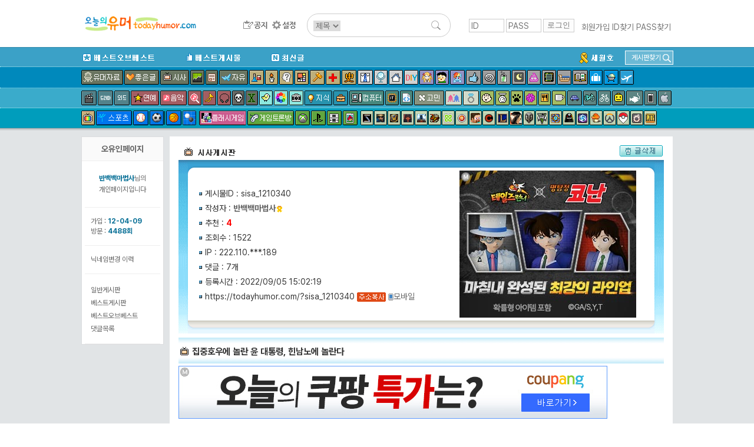

--- FILE ---
content_type: text/html; charset=UTF-8
request_url: http://www.todayhumor.co.kr/board/view.php?table=sisa&no=1210340&s_no=15335334&kind=member&page=3&member_kind=total&mn=224251
body_size: 19105
content:

<!DOCTYPE html>
<html>
<head>
<title>오늘의유머 - 집중호우에 놀란 윤 대통령, 힌남노에 놀란다</title>
<meta http-equiv="Content-Type" content="text/html; charset=utf-8">
<meta name="viewport" content="width=device-width, initial-scale=1.0">
<meta http-equiv="X-UA-Compatible" content="IE=edge">
<link href="/board/css/view.css?37282442218287" rel="stylesheet" type="text/css" />

<meta property="og:title" content="집중호우에 놀란 윤 대통령, 힌남노에 놀란다"/>
<meta property="og:description" content="    https://v.daum.net/v/20220905145242946        "/>

        <!-- Google tag (gtag.js) -->
        <script async src="https://www.googletagmanager.com/gtag/js?id=G-2L9W4HP2HP"></script>
        <script>
          window.dataLayer = window.dataLayer || [];
          function gtag(){dataLayer.push(arguments);}
          gtag('js', new Date());

          gtag('config', 'G-2L9W4HP2HP');
        </script>	


<!-- <meta property="og:image" content="http://thimg.todayhumor.co.kr/test.png" />  -->

<script>
var device = 'pc';
var ok_flag = "m6emypOqzq";
var table = "sisa";
var no = "1210340";
var parent_table = "sisa";
var parent_id = "1210340";
var ok = "4";
var nok = "0";
var ok_list_total = "<font color=red>[1]</font>  2022/09/05 15:20:19 &nbsp;211.36.***.244 &nbsp;홀로햏자 &nbsp;<a href='//www.todayhumor.co.kr/board/list.php?kind=member&mn=761476' target='_blank'>761476</a><br><font color=red>[2]</font>  2022/09/05 15:31:49 &nbsp;106.251.***.101 &nbsp;Araikuma &nbsp;<a href='//www.todayhumor.co.kr/board/list.php?kind=member&mn=282105' target='_blank'>282105</a><br><font color=red>[3]</font>  2022/09/05 15:45:26 &nbsp;210.179.***.99 &nbsp;그림조아 &nbsp;<a href='//www.todayhumor.co.kr/board/list.php?kind=member&mn=798796' target='_blank'>798796</a><br><font color=red>[4]</font>  2022/09/05 15:58:27 &nbsp;221.165.***.251 &nbsp;8-0 &nbsp;<a href='//www.todayhumor.co.kr/board/list.php?kind=member&mn=782011' target='_blank'>782011</a><br>";
var table_memo_no = "memo";
var memo_count_limit = "200";
var page = "3";
var prev_no = "1210339";
var next_no = "1210341";
var writer_member_no = "224251";
var memo_no_arr = [];
var main_thread_memo_num = 0;
var this_time_parent_memo_no;
var parent_memo_no_info_arr = [];//댓글의 parent_memo_no를 정리해놓은 array생성
var memo_rere_count_arr = [];//각 댓글의 대댓글 수
var is_blind_all_memo = false;

</script>



<!--  ad manager  -->
<script async src="https://securepubads.g.doubleclick.net/tag/js/gpt.js"></script>
<script>
  window.googletag = window.googletag || {cmd: []};
  googletag.cmd.push(function() {
		googletag.defineSlot('/237975088/tmp_destop_contens_page_upper_rectangle_in_us', [[300, 250], 'fluid'], 'div-gpt-ad-1622270790845-0').addService(googletag.pubads());
		googletag.defineSlot('/237975088/top_level_desktop_content_page_upper_rectangle', [[300, 250], 'fluid'], 'div-gpt-ad-1622271045311-0').addService(googletag.pubads());
		googletag.defineSlot('/237975088/top_Level_desktop_content_page_upper_wide', [[750, 100], 'fluid', [728, 90]], 'div-gpt-ad-1622271163879-0').addService(googletag.pubads());
		googletag.defineSlot('/237975088/top_level_Desktop_Contents_Page_Lower_Wide', [[728, 90], 'fluid', [750, 100]], 'div-gpt-ad-1622270579348-0').addService(googletag.pubads());
		googletag.pubads().enableSingleRequest();
		googletag.enableServices();
  });
</script>


</head>

<body leftmargin="0" topmargin="0" marginwidth="0" marginheight="0" style="/*background-color:yellow*/">



<!-- Latest compiled and minified CSS -->
<link rel="stylesheet" href="https://maxcdn.bootstrapcdn.com/bootstrap/3.3.6/css/bootstrap.min.css" integrity="sha384-1q8mTJOASx8j1Au+a5WDVnPi2lkFfwwEAa8hDDdjZlpLegxhjVME1fgjWPGmkzs7" crossorigin="anonymous">
<link rel="stylesheet" type="text/css" href="/board/css/default.css?4531293234310037" />
<link rel="stylesheet" type="text/css" href="/board/css/jquery.toastmessage.css?t5" />








<!--상단메뉴테이블 시작-->
<!--로고/로그인테이블시작 (로그아웃상태)-->
<!-- <div style='background-color: #472f92;color:white;font-weight: normal;text-align: center;padding:8px;'>
    <span style='font-size: 20px;font-weight: bold'>서버 작업공지</span><br>
    내일 새벽 12월 26일 2시부터 약 3시간 동안 서버 작업이 예정되어 있어, 오유 접속이 불가합니다.
</div>
 --><div id="mobile_alert" onclick="location.href='https://m.todayhumor.co.kr'">모바일 오유 바로가기<br />https://m.todayhumor.co.kr</div>

<!-- 특별 공지-->
<!-- <div style='background-color:#000;text-align: center;color:white;padding:5px 0'>
모바일 접속 문제 해결을 위한 서버작업중입니다.
며칠간 이미지로딩 등 문제가 있을 수 있습니다. 
</div>
 --><!-- 특별 공지 끝-->





<div id="logo_line_container">
	<div id="logo_line" class='cf'>

                    <div id="board_map">
                <table>                    
                    <tr>
                        <td>분류</td>
                        <td>게시판</td>
                    </tr>

                    <tr>
                        <td>베스트</td>
                        <td>
                            <li><div class='board_icon_mini bestofbest'></div><a href='/board/list.php?table=bestofbest'>베스트오브베스트</a></li>                            
                            <li><div class='board_icon_mini humorbest'></div><a href='/board/list.php?table=humorbest'>베스트</a></li>
                            <li><a href='/board/list.php?kind=todaybest'>오늘의베스트</a></li>

                        </td>
                    </tr>

                    <tr>
                        <td>유머</td>
                        <td>
                            <li><div class='board_icon_mini humordata'></div><a href='/board/list.php?table=humordata'>유머자료</a></li>
                            <li><div class='board_icon_mini humorstory'></div><a href='/board/list.php?table=humorstory'>유머글</a></li>                            
                        </td>
                    </tr>

                    <tr>
                        <td>이야기</td>
                        <td>
                            <li><div class='board_icon_mini freeboard'></div><a href='/board/list.php?table=freeboard'>자유</a></li>
                            <li><div class='board_icon_mini gomin'></div><a href='/board/list.php?table=gomin'>고민</a></li>
                            <li><div class='board_icon_mini love'></div><a href='/board/list.php?table=love'>연애</a></li>
                            <li><div class='board_icon_mini wedlock'></div><a href='/board/list.php?table=wedlock'>결혼생활</a></li>

                            <li><div class='board_icon_mini lovestory'></div><a href='/board/list.php?table=lovestory'>좋은글</a></li>
                            <li><div class='board_icon_mini boast'></div><a href='/board/list.php?table=boast'>자랑</a></li>
                            <li><div class='board_icon_mini panic'></div><a href='/board/list.php?table=panic'>공포</a></li>
                            <li><div class='board_icon_mini menbung'></div><a href='/board/list.php?table=menbung'>멘붕</a></li>
                            <li><div class='board_icon_mini soda'></div><a href='/board/list.php?table=soda'>사이다</a></li>
                            <li><div class='board_icon_mini dream'></div><a href='/board/list.php?table=dream'>꿈</a></li>
                            <li><div class='board_icon_mini poop'></div><a href='/board/list.php?table=poop'>똥</a></li>                            
                            <li><div class='board_icon_mini military'></div><a href='/board/list.php?table=military'>군대</a></li>
                            <li><div class='board_icon_mini military2'></div><a href='/board/list.php?table=military2'>밀리터리</a></li>
                            <li><div class='board_icon_mini mystery'></div><a href='/board/list.php?table=mystery'>미스터리</a></li>
                            <li><div class='board_icon_mini soju'></div><a href='/board/list.php?table=soju'>술한잔</a></li>
                            <li><div class='board_icon_mini today'></div><a href='/board/list.php?table=today'>오늘있잖아요</a></li>
                            <li><div class='board_icon_mini vote'></div><a href='/board/list.php?table=vote'>투표인증</a></li>
                            <li><div class='board_icon_mini newyear'></div><a href='/board/list.php?table=newyear'>새해</a></li>
                        </td>
                    </tr>
                    <tr>
                        <td>이슈</td>
                        <td>
                            <li><div class='board_icon_mini sisa'></div><a href='/board/list.php?table=sisa'>시사</a></li>
                            <li><div class='board_icon_mini sisaarch'></div><a href='/board/list.php?table=sisaarch'>시사아카이브</a></li>
                            <li><div class='board_icon_mini society'></div><a href='/board/list.php?table=society'>사회면</a></li>
                            <li><div class='board_icon_mini accident'></div><a href='/board/list.php?table=accident'>사건사고</a></li>                            
                        </td>
                    </tr>

                    <tr>
                        <td>생활</td>
                        <td>
                            <li><div class='board_icon_mini fashion'></div><a href='/board/list.php?table=fashion'>패션</a></li>
                            <li><div class='board_icon_mini selfshot'></div><a href='/board/list.php?table=selfshot'>패션착샷</a></li>
                            <li><div class='board_icon_mini babyshot'></div><a href='/board/list.php?table=babyshot'>아동패션착샷</a></li>
                            <li><div class='board_icon_mini beauty'></div><a href='/board/list.php?table=beauty'>뷰티</a></li>
                            <li><div class='board_icon_mini interior'></div><a href='/board/list.php?table=interior'>인테리어</a></li>
                            <li><div class='board_icon_mini diy'></div><a href='/board/list.php?table=diy'>DIY</a></li>
                            <li><div class='board_icon_mini cook'></div><a href='/board/list.php?table=cook'>요리</a></li>
                            <li><div class='board_icon_mini coffee'></div><a href='/board/list.php?table=coffee'>커피&차</a></li>
                            <li><div class='board_icon_mini baby'></div><a href='/board/list.php?table=baby'>육아</a></li>   
                            <li><div class='board_icon_mini law'></div><a href='/board/list.php?table=law'>법률</a></li>
                            <li><div class='board_icon_mini animal'></div><a href='/board/list.php?table=animal'>동물</a></li>
                            <li><div class='board_icon_mini readers'></div><a href='/board/list.php?table=readers'>책</a></li>
                            <li><div class='board_icon_mini jisik'></div><a href='/board/list.php?table=jisik'>지식</a></li>
                            <li><div class='board_icon_mini jobinfo'></div><a href='/board/list.php?table=jobinfo'>취업정보</a></li>
                            <li><div class='board_icon_mini plant'></div><a href='/board/list.php?table=plant'>식물</a></li>
                            <li><div class='board_icon_mini diet'></div><a href='/board/list.php?table=diet'>다이어트</a></li>
                            <li><div class='board_icon_mini medical'></div><a href='/board/list.php?table=medical'>의료</a></li>
                            <li><div class='board_icon_mini english'></div><a href='/board/list.php?table=english'>영어</a></li>
                            <li><div class='board_icon_mini matzip'></div><a href='/board/list.php?table=matzip'>맛집</a></li>
                            <li><div class='board_icon_mini favor'></div><a href='/board/list.php?table=favor'>추천사이트</a></li>

                            <li><div class='board_icon_mini overseabuy'></div><a href='/board/list.php?table=overseabuy'>해외직구</a></li>
                        
                        </td>
                    </tr>

                    <tr>
                        <td>취미</td>
                        <td>
                            <li><div class='board_icon_mini deca'></div><a href='/board/list.php?table=deca'>사진</a></li>
                            <li><div class='board_icon_mini photolec'></div><a href='/board/list.php?table=photolec'>사진강좌</a></li>
                            <li><div class='board_icon_mini camera'></div><a href='/board/list.php?table=camera'>카메라</a></li>
                            <li><div class='board_icon_mini comics'></div><a href='/board/list.php?table=comics'>만화</a></li>                            
                            <li><div class='board_icon_mini animation'></div><a href='/board/list.php?table=animation'>애니메이션</a></li>
                            <li><div class='board_icon_mini pony'></div><a href='/board/list.php?table=pony'>포니</a></li>
                            <li><div class='board_icon_mini bicycle2'></div><a href='/board/list.php?table=bicycle2'>자전거</a></li>
                            <li><div class='board_icon_mini car'></div><a href='/board/list.php?table=car'>자동차</a></li>                            
                            <li><div class='board_icon_mini travel'></div><a href='/board/list.php?table=travel'>여행</a></li>
                            <li><div class='board_icon_mini motorcycle'></div><a href='/board/list.php?table=motorcycle'>바이크</a></li>
                            <li><div class='board_icon_mini rivfishing'></div><a href='/board/list.php?table=rivfishing'>민물낚시</a></li>
                            <li><div class='board_icon_mini seafishing'></div><a href='/board/list.php?table=seafishing'>바다낚시</a></li>
                            <li><div class='board_icon_mini toy'></div><a href='/board/list.php?table=toy'>장난감</a></li>                                                        
                            <li><div class='board_icon_mini oekaki'></div><a href='/board/list.php?table=oekaki'>그림판</a></li>

                        </td>
                    </tr>


                    <tr>
                        <td>학술</td>
                        <td>
                            <li><div class='board_icon_mini economy'></div><a href='/board/list.php?table=economy'>경제</a></li>
                            <li><div class='board_icon_mini history'></div><a href='/board/list.php?table=history'>역사</a></li>
                            <li><div class='board_icon_mini art'></div><a href='/board/list.php?table=art'>예술</a></li>
                            <li><div class='board_icon_mini science'></div><a href='/board/list.php?table=science'>과학</a></li>
                            <li><div class='board_icon_mini phil'></div><a href='/board/list.php?table=phil'>철학</a></li>                            
                            <li><div class='board_icon_mini psy'></div><a href='/board/list.php?table=psy'>심리학</a></li>                            

                        </td>
                    </tr>


                    <tr>
                        <td>방송연예</td>
                        <td>
                            <li><div class='board_icon_mini star'></div><a href='/board/list.php?table=star'>연예</a></li>

                            <li><div class='board_icon_mini music'></div><a href='/board/list.php?table=music'>음악</a></li>
                            <li><div class='board_icon_mini findmusic'></div><a href='/board/list.php?table=findmusic'>음악찾기</a></li>
                            <li><div class='board_icon_mini instrument'></div><a href='/board/list.php?table=instrument'>악기</a></li>
                            <li><div class='board_icon_mini sound'></div><a href='/board/list.php?table=sound'>음향기기</a></li>
                            <li><div class='board_icon_mini movie'></div><a href='/board/list.php?table=movie'>영화</a></li>
                            <li><div class='board_icon_mini docu'></div><a href='/board/list.php?table=docu'>다큐멘터리</a></li>
                            <li><div class='board_icon_mini drama'></div><a href='/board/list.php?table=drama'>국내드라마</a></li>
                            <li><div class='board_icon_mini mid'></div><a href='/board/list.php?table=mid'>해외드라마</a></li>
                            <li><div class='board_icon_mini tvent'></div><a href='/board/list.php?table=tvent'>예능</a></li>
                            <li><div class='board_icon_mini podcast'></div><a href='/board/list.php?table=podcast'>팟케스트</a></li>
                        </td>
                    </tr>

                    <tr>
                        <td>방송프로그램</td>
                        <td>
                            <li><div class='board_icon_mini muhan'></div><a href='/board/list.php?table=muhan'>무한도전</a></li>
                            <li><div class='board_icon_mini thegenius'></div><a href='/board/list.php?table=thegenius'>더지니어스</a></li>                           
                            <li><div class='board_icon_mini gagconcert'></div><a href='/board/list.php?table=gagconcert'>개그콘서트</a></li>
                            <li><div class='board_icon_mini runningman'></div><a href='/board/list.php?table=runningman'>런닝맨</a></li>
                            <li><div class='board_icon_mini nagasu'></div><a href='/board/list.php?table=nagasu'>나가수</a></li>
                        </td>
                    </tr>


                    <tr>
                        <td>디지털</td>
                        <td>
                            <li><div class='board_icon_mini computer'></div><a href='/board/list.php?table=computer'>컴퓨터</a></li>                        
                            <li><div class='board_icon_mini programmer'></div><a href='/board/list.php?table=programmer'>프로그래머</a></li>                            
                            <li><div class='board_icon_mini it'></div><a href='/board/list.php?table=it'>IT</a></li>
                            <li><div class='board_icon_mini antivirus'></div><a href='/board/list.php?table=antivirus'>안티바이러스</a></li>
                            <li><div class='board_icon_mini iphone'></div><a href='/board/list.php?table=iphone'>애플</a></li>
                            <li><div class='board_icon_mini android'></div><a href='/board/list.php?table=android'>안드로이드</a></li>
                            <li><div class='board_icon_mini smartphone'></div><a href='/board/list.php?table=smartphone'>스마트폰</a></li>
                            <li><div class='board_icon_mini windowsmobile'></div><a href='/board/list.php?table=windowsmobile'>윈도우폰</a></li>
                            <li><div class='board_icon_mini symbian'></div><a href='/board/list.php?table=symbian'>심비안</a></li>                           
                        </td>
                    </tr>


                    <tr>
                        <td>스포츠</td>
                        <td>
                            <li><div class='board_icon_mini sports'></div><a href='/board/list.php?table=sports'>스포츠</a></li>
                            <li><div class='board_icon_mini soccer'></div><a href='/board/list.php?table=soccer'>축구</a></li>
                            <li><div class='board_icon_mini baseball'></div><a href='/board/list.php?table=baseball'>야구</a></li>
                            <li><div class='board_icon_mini basketball'></div><a href='/board/list.php?table=basketball'>농구</a></li>
                            <li><div class='board_icon_mini baduk'></div><a href='/board/list.php?table=baduk'>바둑</a></li>

                        </td>
                    </tr>

                    <tr>
                        <td>야구팀</td>
                        <td>
                            <li><div class='board_icon_mini bbsamsung'></div><a href='/board/list.php?table=bbsamsung'>삼성</a></li>
                            <li><div class='board_icon_mini bbdoosan'></div><a href='/board/list.php?table=bbdoosan'>두산</a></li>
                            <li><div class='board_icon_mini bbnc'></div><a href='/board/list.php?table=bbnc'>NC</a></li>
                            <li><div class='board_icon_mini bbnexen'></div><a href='/board/list.php?table=bbnexen'>넥센</a></li>
                            <li><div class='board_icon_mini bbhanwha'></div><a href='/board/list.php?table=bbhanwha'>한화</a></li>
                            <li><div class='board_icon_mini bbsk'></div><a href='/board/list.php?table=bbsk'>SK</a></li>
                            <li><div class='board_icon_mini bbkia'></div><a href='/board/list.php?table=bbkia'>기아</a></li>
                            <li><div class='board_icon_mini bblotte'></div><a href='/board/list.php?table=bblotte'>롯데</a></li>
                            <li><div class='board_icon_mini bblg'></div><a href='/board/list.php?table=bblg'>LG</a></li>
                            <li><div class='board_icon_mini bbkt'></div><a href='/board/list.php?table=bbkt'>KT</a></li>                                                        
                            <li><div class='board_icon_mini bbmlb'></div><a href='/board/list.php?table=bbmlb'>메이저리그</a></li>
                            <li><div class='board_icon_mini bbnpb'></div><a href='/board/list.php?table=bbnpb'>일본프로야구리그</a></li>
                        </td>
                    </tr>


                    <tr>
                        <td>게임1</td>
                        <td>
                            <li><div class='board_icon_mini gameroom'></div><a href='/board/list.php?table=gameroom'>플래시게임</a></li>                        
                            <li><div class='board_icon_mini gametalk'></div><a href='/board/list.php?table=gametalk'>게임토론방</a></li>
                            <li><div class='board_icon_mini xbox'></div><a href='/board/list.php?table=xbox'>엑스박스</a></li>
                            <li><div class='board_icon_mini ps'></div><a href='/board/list.php?table=ps'>플레이스테이션</a></li>
                            <li><div class='board_icon_mini nintendo'></div><a href='/board/list.php?table=nintendo'>닌텐도</a></li>
                            <li><div class='board_icon_mini mobilegame'></div><a href='/board/list.php?table=mobilegame'>모바일게임</a></li>


                        </td>
                    </tr>



                    <tr>
                        <td>게임2</td>
                        <td>
                            <li><div class='board_icon_mini dungeon'></div><a href='/board/list.php?table=dungeon'>던전앤파이터</a></li>
                            <li><div class='board_icon_mini lol'></div><a href='/board/list.php?table=lol'>롤</a></li>
                            <li><div class='board_icon_mini mabinogi'></div><a href='/board/list.php?table=mabinogi'>마비노기</a></li>
                            <li><div class='board_icon_mini mabi'></div><a href='/board/list.php?table=mabi'>마비노기영웅전</a></li>
                            <li><div class='board_icon_mini hstone'></div><a href='/board/list.php?table=hstone'>하스스톤</a></li>
                            <li><div class='board_icon_mini heroes'></div><a href='/board/list.php?table=heroes'>히어로즈오브더스톰</a></li>
                            <li><div class='board_icon_mini gta5'></div><a href='/board/list.php?table=gta5'>gta5</a></li>
                            <li><div class='board_icon_mini diablo3'></div><a href='/board/list.php?table=diablo3'>디아블로</a></li>
                            <li><div class='board_icon_mini diablo2'></div><a href='/board/list.php?table=diablo2'>디아블로2</a></li>
                            <li><div class='board_icon_mini fifa2'></div><a href='/board/list.php?table=fifa2'>피파온라인2</a></li>
                            <li><div class='board_icon_mini fifa3'></div><a href='/board/list.php?table=fifa3'>피파온라인3</a></li>
                            <li><div class='board_icon_mini warcraft'></div><a href='/board/list.php?table=warcraft'>워크래프트</a></li>
                            <li><div class='board_icon_mini wow'></div><a href='/board/list.php?table=wow'>월드오브워크래프트</a></li>
                            <li><div class='board_icon_mini actozma'></div><a href='/board/list.php?table=actozma'>밀리언아서</a></li>
                            <li><div class='board_icon_mini wtank'></div><a href='/board/list.php?table=wtank'>월드오브탱크</a></li>
                            <li><div class='board_icon_mini bns'></div><a href='/board/list.php?table=bns'>블레이드앤소울</a></li>
                            <li><div class='board_icon_mini blacksand'></div><a href='/board/list.php?table=black'>검은사막</a></li>
                            <li><div class='board_icon_mini starcraft'></div><a href='/board/list.php?table=starcraft'>스타크래프트</a></li>
                            <li><div class='board_icon_mini starcraft2'></div><a href='/board/list.php?table=starcraft2'>스타크래프트2</a></li>
                            <li><div class='board_icon_mini bf3'></div><a href='/board/list.php?table=bf3'>베틀필드3</a></li>
                            <li><div class='board_icon_mini minecraft'></div><a href='/board/list.php?table=minecraft'>마인크래프트</a></li>
                            <li><div class='board_icon_mini dayz'></div><a href='/board/list.php?table=dayz'>데이즈</a></li>
                            <li><div class='board_icon_mini civil'></div><a href='/board/list.php?table=civil'>문명</a></li>
                            <li><div class='board_icon_mini suddenattack'></div><a href='/board/list.php?table=suddenattack'>서든어택</a></li>
                            <li><div class='board_icon_mini tera'></div><a href='/board/list.php?table=tera'>테라</a></li>
                            <li><div class='board_icon_mini aion'></div><a href='/board/list.php?table=aion'>아이온</a></li>
                            <li><div class='board_icon_mini simcity5'></div><a href='/board/list.php?table=simcity5'>심시티5</a></li>                        
                            <li><div class='board_icon_mini ff'></div><a href='/board/list.php?table=ff'>프리스타일풋볼</a></li>
                            <li><div class='board_icon_mini specialforce'></div><a href='/board/list.php?table=specialforce'>스페셜포스</a></li>                            
                            <li><div class='board_icon_mini cyphers'></div><a href='/board/list.php?table=cyphers'>사이퍼즈</a></li>
                            <li><div class='board_icon_mini dota2'></div><a href='/board/list.php?table=dota2'>도타2</a></li>
                            <li><div class='board_icon_mini maple1'></div><a href='/board/list.php?table=maple1'>메이플스토리1</a></li>
                            <li><div class='board_icon_mini maple2'></div><a href='/board/list.php?table=maple2'>메이플스토리2</a></li>
                            <li><div class='board_icon_mini overwatch'></div><a href='/board/list.php?table=overwatch'>오버워치</a></li>
                            <li><div class='board_icon_mini overgroup'></div><a href='/board/list.php?table=overgroup'>오버워치그룹모집</a></li>
                            <li><div class='board_icon_mini pokemongo'></div><a href='/board/list.php?table=pokemongo'>포켓몬고</a></li>
                            <li><div class='board_icon_mini ffantasy14'></div><a href='/board/list.php?table=ffantasy14'>파이널판타지14</a></li>
                            <li><div class='board_icon_mini battlegrnd'></div><a href='/board/list.php?table=battlegrnd'>배틀그라운드</a></li>



                        </td>
                    </tr>

                    <tr>
                        <td>기타</td>
                        <td>
                            <li><div class='board_icon_mini religion'></div><a href='/board/list.php?table=religion'>종교</a></li>
                            <li><div class='board_icon_mini voca'></div><a href='/board/list.php?table=voca'>단어장</a></li>   
                            <li><div class='board_icon_mini databox'></div><a href='/board/list.php?table=databox'>자료창고</a></li>
                        </td>
                    </tr>

                    <tr>
                        <td>운영</td>
                        <td>
                            <li><div class='board_icon_mini announce'></div><a href='/board/list.php?table=announce'>공지사항</a></li>
                            <li><div class='board_icon_mini ou'></div><a href='/board/list.php?table=ou'>오유운영</a></li>
                            <li><div class='board_icon_mini askboard'></div><a href='/board/list.php?table=askboard'>게시판신청</a></li>                            
                            <li><a href='/board/hold/list.php'>보류</a></li>                            
                        </td>
                    </tr>


                    <tr>
                        <td>임시게시판</td>
                        <td>
                            <li><div class='board_icon_mini mers'></div><a href='/board/list.php?table=mers'>메르스</a></li>                                                    
                            <li><div class='board_icon_mini sewol'></div><a href='/board/list.php?table=sewol'>세월호</a></li>
                            <li><div class='board_icon_mini fukushima'></div><a href='/board/list.php?table=fukushima'>원전사고</a></li>
                            <li><div class='board_icon_mini rio2016'></div><a href='/board/list.php?table=rio2016'>2016리오올림픽</a></li>
                            <li><div class='board_icon_mini winter2018'></div><a href='/board/list.php?table=winter2018'>2018평창올림픽</a></li>
                            <li><div class='board_icon_mini corona19'></div><a href='/board/list.php?table=corona19'>코로나19</a></li>
                            <li><div class='board_icon_mini tokyo2020'></div><a href='/board/list.php?table=tokyo2020'>2020도쿄올림픽</a></li>
                            



                        </td>
                    </tr>

   


                </table></div>

		<div id="logo_line1" >
            <div id="logo_toplogo">
              <a href='/' target='_top'><img src='/toplogo/toplogo.gif' style="content:normal !important;"></a>            </div>
		</div><!--logo_line1-->



        <div id="logo_line2" >
            <div id="logo_menu">
                <a href="/board/list.php?table=announce" id="btn_topmenu_announce"></a>
                <!--<a href="/board/list.php?kind=total" id="btn_topmenu_total"></a>-->
                <!--<a href="/board/total_memo.php" id="btn_topmenu_total_memo"></a>-->
                <a href="/board/control_panel.php" id="btn_topmenu_control_panel"></a>
            </div>
            <div id="logo_line_search_div">
                <form action="/board/list.php" method="get" name="up_search" id="top_search" onsubmit="return up_search_check();">
                    <input type="hidden" name="kind" value="search">
                    <select name="keyfield">
                        <option value="subject" selected="">제목</option>
                        <option value="name">이름</option>
                    </select>
                    <input type="text" size="20" name="keyword" value="">
                    <input type="image" name="Submit" value="검색" src="/board/images/search_L.png">
                </form>
            </div>

        </div><!--logo_line2-->



        
        <div id='login_div' >
            <form name='login' method='post' action='https://www.todayhumor.co.kr/member/login.php' target='_top' onsubmit='return check_login()'>
                <input name='id' type='text' id='id' value='' class='login_input' placeholder='ID'>
                <input name='passwd' type='password' id='passwd' class='login_input' placeholder='PASS'>
                <input name='cur_url' type='hidden' value='https://www.todayhumor.co.kr/board/view.php?table=sisa&no=1210340&s_no=15335334&kind=member&page=3&member_kind=total&mn=224251'>
                <input type='submit' class='login_btn' value='로그인'>
            </form>
            <div id='login_user_menu'>
                <a href='https://www.todayhumor.co.kr/member/register.php' target='_top'>회원가입</a>
                <a href='https://www.todayhumor.co.kr/member/find_id.php' target='_top'>ID찾기</a>
                <a href='https://www.todayhumor.co.kr/member/find_pass.php' target='_top'>PASS찾기</a>
            </div>
        </div>

	</div><!--logo_line-->
</div><!--logo_line_container-->


<!--공지div end-->
<div id="topmenu_container">

    <div id="menu_explain_box"></div>
    <div id="topmenu_line0" class='cf'>
        <div class="topmenu_line_container">

            <li class="left"><a href="/board/list.php?table=bestofbest" class="topmenu_button" id="span_topmenu_bestofbest" data-name="베오베"></a></li>
            <li class="left"><a href="/board/list.php?table=humorbest" class="topmenu_button" id="span_topmenu_humorbest" data-name="베스트"></a></li>
            <li class="left"><a href="/board/list.php?kind=total" class="topmenu_button" id="span_topmenu_new" data-name="최신글"></a></li>


            <!-- 게시판찾기 div-->
            <div id="find_board_container">
                <div id="top_find_board_btn">
                    <span>게시판찾기</span>
                    <img src="/board/images/search_S.png">
                </div>
                <div id="top_find_board" style="display:none;">
                    <form id="top_find_board_form" action="list.php" method="get" onsubmit="return find_board_check();">
                        <div>
                            <input type="text" id="top_table_name" autocomplete="off">
                            <input type="hidden" name="table" />
                            <input type="image" name="Submit" value="검색" src="/board/images/search_S.png">
                        </div>
                        <div id="selection"></div>
                    </form>
                </div>
            </div>
            <!-- 게시판찾기 div end-->

            <li class='topmenu_line0_special_board'><a href="/board/list.php?table=sewol"><img src="/board/images/topmenu_sewol.gif"></a></li>
            <!-- <li class='topmenu_line0_special_board'><a href="/board/list.php?table=corona19"><img src="/board/images/topmenu_corona19.gif"></a></li> -->
            
            
        </div>
    </div>











    <div id="topmenu_line1">
        <div class="topmenu_line_container cf">
            <!-- <a href="/board/list.php?table=humorstory" class="topmenu_button" id="span_topmenu_humorstory" data-name="유머글"></a> -->
            <a href="/board/list.php?table=humordata" class="topmenu_button" id="span_topmenu_humordata" data-name="유머자료"></a>
            <a href="/board/list.php?table=lovestory" class="topmenu_button" id="span_topmenu_lovestory" data-name="좋은글"></a>
            <a href="/board/list.php?table=sisa" class="topmenu_button" id="span_topmenu_sisa" data-name="시사"></a>
            <a href="/board/list.php?table=economy" class="topmenu_button" id="span_topmenu_economy" data-name="경제"></a>
            <a href="/board/list.php?table=society" class="topmenu_button" id="span_topmenu_society" data-name="사회면"></a>
            <a href="/board/list.php?table=freeboard" class="topmenu_button" id="span_topmenu_freeboard" data-name="자유게시판"></a>
            <a href="/board/list.php?table=science" class="topmenu_button" id="span_topmenu_science" data-name="과학"></a>
            <a href="/board/list.php?table=phil" class="topmenu_button" id="span_topmenu_phil" data-name="철학"></a>
            <a href="/board/list.php?table=psy" class="topmenu_button" id="span_topmenu_psy" data-name="심리학"></a>
            <a href="/board/list.php?table=art" class="topmenu_button" id="span_topmenu_art" data-name="예술"></a>
            <a href="/board/list.php?table=law" class="topmenu_button" id="span_topmenu_law" data-name="법"></a>
            <a href="/board/list.php?table=medical" class="topmenu_button" id="span_topmenu_medical" data-name="의료"></a>
            <a href="/board/list.php?table=history" class="topmenu_button" id="span_topmenu_history" data-name="역사"></a>
            <a href="/board/list.php?table=fashion" class="topmenu_button" id="span_topmenu_fashion" data-name="패션"></a>
            <a href="/board/list.php?table=beauty" class="topmenu_button" id="span_topmenu_beauty" data-name="뷰티"></a>
            <a href="/board/list.php?table=interior" class="topmenu_button" id="span_topmenu_interior" data-name="인테리어"></a>
            <a href="/board/list.php?table=diy" class="topmenu_button" id="span_topmenu_diy" data-name="DIY"></a>
            <a href="/board/list.php?table=animation" class="topmenu_button" id="span_topmenu_animation" data-name="애니메이션"></a>
            <a href="/board/list.php?table=comics" class="topmenu_button" id="span_topmenu_comics" data-name="만화"></a>
            <a href="/board/list.php?table=pony" class="topmenu_button" id="span_topmenu_pony" data-name="포니"></a>
            <a href="/board/list.php?table=boast" class="topmenu_button" id="span_topmenu_boast" data-name="자랑"></a>
            <a href="/board/list.php?table=menbung" class="topmenu_button" id="span_topmenu_menbung" data-name="멘붕"></a>
            <a href="/board/list.php?table=soda" class="topmenu_button" id="span_topmenu_soda" data-name="사이다"></a>
            <a href="/board/list.php?table=dream" class="topmenu_button" id="span_topmenu_dream" data-name="꿈"></a>
            <a href="/board/list.php?table=poop" class="topmenu_button" id="span_topmenu_poop" data-name="똥"></a>
            <a href="/board/list.php?table=military" class="topmenu_button" id="span_topmenu_military" data-name="군대"></a>
            <a href="/board/list.php?table=military2" class="topmenu_button" id="span_topmenu_military2" data-name="밀리터리"></a>

            <a href="/board/list.php?table=readers" class="topmenu_button" id="span_topmenu_readers" data-name="책"></a>
            <a href="/board/list.php?table=travel" class="topmenu_button" id="span_topmenu_travel" data-name="여행"></a>
            <a href="/board/list.php?table=overseabuy" class="topmenu_button" id="span_topmenu_overseabuy" data-name="해외직구"></a>

            <a href="/board/list.php?table=emigration" class="topmenu_button" id="span_topmenu_emigration" data-name="이민"></a>
        </div>
    </div>

    <div id="topmenu_line2">
        <div class="topmenu_line_container cf">
            <a href="/board/list.php?table=movie" class="topmenu_button" id="span_topmenu_movie" data-name="영화"></a>
            <a href="/board/list.php?table=drama" class="topmenu_button" id="span_topmenu_drama" data-name="국내드라마"></a>
            <a href="/board/list.php?table=mid" class="topmenu_button" id="span_topmenu_mid" data-name="외국드라마"></a>
            <a href="/board/list.php?table=star" class="topmenu_button" id="span_topmenu_star" data-name="연예"></a>
            <a href="/board/list.php?table=music" class="topmenu_button" id="span_topmenu_music" data-name="음악"></a>
            <a href="/board/list.php?table=findmusic" class="topmenu_button" id="span_topmenu_findmusic" data-name="음악찾기"></a>
            <a href="/board/list.php?table=instrument" class="topmenu_button" id="span_topmenu_instrument" data-name="악기"></a>
            <a href="/board/list.php?table=sound" class="topmenu_button" id="span_topmenu_sound" data-name="음향기기"></a>
            <a href="/board/list.php?table=panic" class="topmenu_button" id="span_topmenu_panic" data-name="공포"></a>
            <a href="/board/list.php?table=mystery" class="topmenu_button" id="span_topmenu_mystery" data-name="미스터리"></a>
            <a href="/board/list.php?table=oekaki" class="topmenu_button" id="span_topmenu_oekaki" data-name="오유그림판"></a>
            <a href="/board/list.php?table=deca" class="topmenu_button" id="span_topmenu_deca" data-name="사진"></a>
            <!-- <a href="/board/list.php?table=photolec" class="topmenu_button" id="span_topmenu_photolec" data-name="사진강좌"></a> -->
            <a href="/board/list.php?table=camera" class="topmenu_button" id="span_topmenu_camera" data-name="카메라"></a>
            <a href="/board/list.php?table=jisik" class="topmenu_button" id="span_topmenu_jisik" data-name="지식인"></a>
            <a href="/board/list.php?table=jobinfo" class="topmenu_button" id="span_topmenu_jobinfo" data-name="취업정보"></a>
            <a href="/board/list.php?table=computer" class="topmenu_button" id="span_topmenu_computer" data-name="컴퓨터"></a>
            <a href="/board/list.php?table=it" class="topmenu_button" id="span_topmenu_it" data-name="IT"></a>
            <a href="/board/list.php?table=programmer" class="topmenu_button" id="span_topmenu_programmer" data-name="프로그래머"></a>
            <a href="/board/list.php?table=gomin" class="topmenu_button" id="span_topmenu_gomin" data-name="고민"></a>
            <a href="/board/list.php?table=love" class="topmenu_button" id="span_topmenu_love" data-name="연애"></a>
            <a href="/board/list.php?table=wedlock" class="topmenu_button" id="span_topmenu_wedlock" data-name="결혼생활"></a>
            <a href="/board/list.php?table=baby" class="topmenu_button" id="span_topmenu_baby" data-name="육아"></a>
            <a href="/board/list.php?table=diet" class="topmenu_button" id="span_topmenu_diet" data-name="다이어트"></a>
            <a href="/board/list.php?table=animal" class="topmenu_button" id="span_topmenu_animal" data-name="동물"></a>
            <a href="/board/list.php?table=plant" class="topmenu_button" id="span_topmenu_plant" data-name="식물"></a>
            <a href="/board/list.php?table=cook" class="topmenu_button" id="span_topmenu_cook" data-name="요리"></a>
            <a href="/board/list.php?table=coffee" class="topmenu_button" id="span_topmenu_coffee" data-name="커피&차"></a>
            <a href="/board/list.php?table=car" class="topmenu_button" id="span_topmenu_car" data-name="자동차"></a>
            <a href="/board/list.php?table=motorcycle" class="topmenu_button" id="span_topmenu_motorcycle" data-name="바이크"></a>
            <a href="/board/list.php?table=bicycle2" class="topmenu_button" id="span_topmenu_bicycle2" data-name="자전거"></a>
            <a href="/board/list.php?table=toy" class="topmenu_button" id="span_topmenu_toy" data-name="장난감"></a>
            <a href="/board/intro/portal_fishing.php" class="topmenu_button" id="span_topmenu_fishing" data-name="낚시"></a>
            <!--<a href="/board/list.php?table=soju" class="topmenu_button" id="span_topmenu_soju" data-name="한잔했어요"></a>-->
            <a href="/board/list.php?table=smartphone" class="topmenu_button" id="span_topmenu_smartphone" data-name="스마트폰"></a>
            <a href="/board/list.php?table=iphone" class="topmenu_button" id="span_topmenu_iphone" data-name="애플"></a>
            <!-- <a href="/board/list.php?table=android" class="topmenu_button" id="span_topmenu_android" data-name="안드로이드"></a>-->

        </div>
    </div>
    <div id="topmenu_line3">
        <div class="topmenu_line_container cf">
            <a href="/board/list.php?table=tvent" class="topmenu_button" id="span_topmenu_tvent" data-name="예능"></a>
            <!-- <a href="/board/list.php?table=muhan" class="topmenu_button" id="span_topmenu_muhan" data-name="무한도전"></a> -->
            <a href="/board/list.php?table=sports" class="topmenu_button" id="span_topmenu_sports" data-name="스포츠"></a>
            <a href="/board/list.php?table=baseball" class="topmenu_button" id="span_topmenu_baseball" data-name="야구"></a>
            <a href="/board/list.php?table=soccer" class="topmenu_button" id="span_topmenu_soccer" data-name="축구"></a>
            <a href="/board/list.php?table=basketball" class="topmenu_button" id="span_topmenu_basketball" data-name="농구"></a>
            <a href="/board/list.php?table=baduk" class="topmenu_button topmenu_division" id="span_topmenu_baduk" data-name="바둑"></a>


            <a href="/board/list.php?table=gameroom" class="topmenu_button" id="span_topmenu_gameroom" data-name="플래시게임방"></a>
            <a href="/board/list.php?table=gametalk" class="topmenu_button" id="span_topmenu_gametalk" data-name="게임토론방"></a>
            <a href="/board/list.php?table=xbox" class="topmenu_button" id="span_topmenu_xbox" data-name="엑스박스"></a>
            <a href="/board/list.php?table=ps" class="topmenu_button" id="span_topmenu_ps" data-name="플레이스테이션"></a>
            <a href="/board/list.php?table=nintendo" class="topmenu_button" id="span_topmenu_nintendo" data-name="닌텐도"></a>
            <a href="/board/list.php?table=mobilegame" class="topmenu_button topmenu_division" id="span_topmenu_mobilegame" data-name="모바일게임"></a>
            <a href="/board/list.php?table=starcraft" class="topmenu_button topmenu_game" id="span_topmenu_starcraft" data-name="스타크래프트"></a>
            <a href="/board/list.php?table=starcraft2" class="topmenu_button topmenu_game" id="span_topmenu_starcraft2" data-name="스타크래프트2"></a>
            <a href="/board/list.php?table=wow" class="topmenu_button topmenu_game" id="span_topmenu_wow" data-name="와우"></a>
            <a href="/board/list.php?table=diablo2" class="topmenu_button topmenu_game" id="span_topmenu_diablo2" data-name="디아블로2"></a>
            <a href="/board/list.php?table=diablo3" class="topmenu_button topmenu_game" id="span_topmenu_diablo3" data-name="디아블로3"></a>
            <a href="/board/list.php?table=dungeon" class="topmenu_button topmenu_game" id="span_topmenu_dungeon" data-name="던전앤파이터"></a>
            <a href="/board/list.php?table=mabinogi" class="topmenu_button topmenu_game" id="span_topmenu_mabinogi" data-name="마비노기"></a>
            <a href="/board/list.php?table=mabi" class="topmenu_button topmenu_game" id="span_topmenu_mabi" data-name="마비노기영웅전"></a>
            <a href="/board/list.php?table=minecraft" class="topmenu_button topmenu_game" id="span_topmenu_minecraft" data-name="마인크래프트"></a>
            <a href="/board/list.php?table=cyphers" class="topmenu_button topmenu_game" id="span_topmenu_cyphers" data-name="사이퍼즈"></a>
            <a href="/board/list.php?table=lol" class="topmenu_button topmenu_game" id="span_topmenu_lol" data-name="리그오브레전드"></a>
            <!-- <a href="/board/list.php?table=bf3" class="topmenu_button topmenu_game" id="span_topmenu_bf3" data-name="배틀필드"></a> -->
            <!-- <a href="/board/list.php?table=fifa3" class="topmenu_button topmenu_game" id="span_topmenu_fifa3" data-name="피파온라인3"></a> -->
            <a href="/board/list.php?table=bns" class="topmenu_button topmenu_game" id="span_topmenu_bns" data-name="블레이드앤소울"></a>
            <!-- <a href="/board/list.php?table=actozma" class="topmenu_button topmenu_game" id="span_topmenu_actozma" data-name="밀리언아서"></a>             -->
            <a href="/board/list.php?table=wtank" class="topmenu_button topmenu_game" id="span_topmenu_wtank" data-name="월드오브탱크"></a>
            <a href="/board/list.php?table=gta5" class="topmenu_button topmenu_game" id="span_topmenu_gta5" data-name="GTA5"></a>
            <a href="/board/list.php?table=hstone" class="topmenu_button topmenu_game" id="span_topmenu_hstone" data-name="하스스톤"></a>

			<a href="/board/list.php?table=blacksand" class="topmenu_button topmenu_game" id="span_topmenu_black" data-name="검은사막"></a>
            <a href="/board/list.php?table=heroes" class="topmenu_button topmenu_game" id="span_topmenu_heroes" data-name="히어로즈 오브 더 스톰"></a>
            <a href="/board/list.php?table=maple1" class="topmenu_button topmenu_game" id="span_topmenu_maple1" data-name="메이플스토리1"></a>
            <a href="/board/list.php?table=overwatch" class="topmenu_button topmenu_game" id="span_topmenu_overwatch" data-name="오버워치"></a>
            <a href="/board/list.php?table=pokemongo" class="topmenu_button topmenu_game" id="span_topmenu_pokemongo" data-name="포켓몬고"></a>

            <a href="/board/list.php?table=ffantasy14" class="topmenu_button topmenu_game" id="span_topmenu_ffantasy14" data-name="파이널판타지14"></a>
            <a href="/board/list.php?table=battlegrnd" class="topmenu_button topmenu_game" id="span_topmenu_battlegrnd" data-name="배틀그라운드"></a>


        </div>
    </div>

    

	<div id="topmenu_shadow"></div>
</div>



























<style>
.whole_box_background {
	background-color:#C3E9F7;
	}

.memoTextarea_background{
	 background-color:#FAF0FA;}
</style>



<div class="whole_box" style="margin:0;padding:10px;background-color:#e1e4e6;">



	<div class="vertical_container" style="width:1005px; margin:0 auto;">


<!-- 개인페이지 좌측 메뉴 -->
<script>
//common.js 연동
var is_member_page = true;
</script>


<style>
.form-group input[type='radio']{
	margin-right: 3px;
}
.form-group label{
	padding-left: 0;
}
</style>

<!-- Modal -->
<div id="memberMemoModal" class="modal fade" role="dialog" data-backdrop="static">
  <div class="modal-dialog">

    <!-- Modal content-->
    <div class="modal-content">
      <div class="modal-header">
        <button type="button" class="close" data-dismiss="modal">&times;</button>
        <h4 class="modal-title"><strong style='color:#0c7298;'>반백백마법사</strong>님에 대한 회원메모</h4>
      </div>
      
      <div class="modal-body">
      	<div style='color:#666'>회원메모는 메모 작성자 본인만 볼 수 있습니다.</div>
        <form id='member_memo_form' >
		<div class="form-group">	
			<div style='margin: 8px 0;'>
				<label class="checkbox-inline"><input type="radio" name="member_memo_flag_color" value="o"><img src='/board/images/member_memo_flag_o.gif?1'></label>
				<label class="checkbox-inline"><input type="radio" name="member_memo_flag_color" value="r"><img src='/board/images/member_memo_flag_r.gif?1'></label>
				<label class="checkbox-inline"><input type="radio" name="member_memo_flag_color" value="b"><img src='/board/images/member_memo_flag_b.gif?1'></label>
				<label class="checkbox-inline"><input type="radio" name="member_memo_flag_color" value="g"><img src='/board/images/member_memo_flag_g.gif?1'></label>
				<label class="checkbox-inline"><input type="radio" name="member_memo_flag_color" value="k"><img src='/board/images/member_memo_flag_k.gif?1'></label>
				<label class="checkbox-inline"><input type="radio" name="member_memo_flag_color" value="i"><img src='/board/images/member_memo_flag_i.gif?1'></label>
			</div>

			<textarea class="form-control" rows="5" id="member_memo_textarea" name='memo'></textarea>
		</div>
		</form>

		<div style="text-align: center;">
			<button type="button" class="btn btn-info" onclick="member_memo_insert(224251)">확인</button>
		</div>
      </div>
      <div class="modal-footer">
      	<button type="button" class="btn btn-default" style='float:left' onclick="member_memo_delete(224251)">메모삭제</button>
      	
        <button type="button" class="btn btn-default" data-dismiss="modal">취소</button>
      </div>
    </div>

  </div>
</div>



		<!--member를 위한 왼쪽날개-->
		<div class="member_menu_box_container" style="background-color:#fff">


			<div class="member_menu_box" >
								<div class='member_menu_box_title_div'>오유인페이지</div>
				<div class='member_menu_box_block_mark_div'>개인차단 상태</div>
				<div class='member_menu_box_nick_div' mn='224251' nick='반백백마법사'>				
					<strong class='member_menu_box_bold_span'>반백백마법사</strong>님의<br>개인페이지입니다
				</div>	
				<div class='member_memo_btn_div' >						
					<button type="button" class="btn btn-warning btn-xs" data-toggle="modal" data-target="#memberMemoModal">회원메모</button>		
				</div>
				
				<div class='member_menu_box_horizontal_border'></div>
				
				

				<div class='member_menu_box_member_info_div'>
						<div><span>가입 : </span><span class='member_menu_box_bold_span'>12-04-09</span></div>
						<div><span>방문 : </span><span class='member_menu_box_bold_span'>4488회</span></div>
				</div>

				<div class='member_menu_box_horizontal_border'></div>				
				<div class='member_menu_box_nick_change_history_div' onclick = "open_nick_history(224251)">닉네임변경 이력	</div>				
				<div class='member_menu_box_horizontal_border'></div>
				


				<div class='member_menu_box_board_link_div'>

					<a href="/board/list.php?kind=member&mn=224251&member_kind=total">일반게시판</a><br>
					<a href="/board/list.php?kind=member&mn=224251&member_kind=humorbest">베스트게시판</a><br>
					<a href="/board/list.php?kind=member&mn=224251&member_kind=bestofbest">베스트오브베스트</a><br>
										<a href="/board/myreply.php?mn=224251">댓글목록</a>			
				</div>
				<div class='member_menu_box_horizontal_border'></div>
				
				

				<div class='member_menu_box_member_block_div' onclick='member_block(224251)'>회원차단</div>				
				<div class='member_menu_box_member_unblock_div' onclick='member_unblock(224251)'>회원차단해제</div>				

				

			</div>

			<!-- 이 div로 min-height를 대체한다 -->
<!--			<div class="member_menu_banner" style="width:100%;height:414px"></div>-->
		</div>
		<!--member를 위한 왼쪽날개 끝-->



		<!-- table_container에서 양쪽 흰색 여백(15px)을 가지고 있음-->
		<div class="table_container" style="width:854px;float:left;background-color:white;padding:10px 0;">















		<div class="containerInner" id="containerInner">

			




			<div class="viewTitleDiv" style="width:822px">
				<a href=list.php?table=sisa target="_top"><img src="images/title_sisa.gif?204" border=0 style="float:left"></a>

						
				<a href=delete.php?kind=member&table=sisa&no=1210340&page=3&keyfield=&keyword=&mn=224251&flag=201075c8d82312c20327f692115bf2e2&t=1768854870 target="_top"><img src="images/delete.gif?1" width="73" height="19" border=0 style="float:right" onclick="return confirm('이 게시글의 일반글/베스트/베오베 일괄삭제됩니다.\n삭제하시겠습니까?')"></a>
			



			</div><!--viewTitleDiv-->
			<div style="clear:both"></div>

						<div class="writerInfoContainer" >
				<div class = "ad_adsense" style="position:absolute;left:477px;top:18px">
				<script type="text/javascript">
(function(cl,i,c,k,m,o,n){m=cl.location.protocol+c;o=cl.referrer;m+='&mon_rf='+encodeURIComponent(o);
n='<'+i+' type="text/javascript" src="'+m+'"></'+i+'>';cl.writeln(n);
})(document,'script','//tab2.clickmon.co.kr/pop/wp_ad_300_js.php?PopAd=CM_M_1003067%7C%5E%7CCM_A_1024838%7C%5E%7CAdver_M_1046207&rt_ad_id_code=RTA_106211');
</script>				</div>





				<div class="writerInfoContents" >
					<div>게시물ID : sisa_1210340</div>
					<div>작성자 : <span id='viewPageWriterNameSpan' mn='224251' name='반백백마법사'><a href=list.php?kind=member&mn=224251 style='color:#666' target='_blank'><b>반백백마법사</b></a><img class="member_icon" src="//www.todayhumor.co.kr/member/images/icon_ribbon.gif" /></span> </div>
					<div>추천 : <span class='view_ok_nok'>4</span></div>
					<div>조회수 : 1522</div>
					<div>IP : 222.110.***.189</div>
					<div>댓글 : 7개</div>
					<div>  등록시간 : 2022/09/05 15:02:19</div>
					<div></div>
					<div>
						<span id='short_url_span'>https://todayhumor.com/?sisa_1210340</span> <IMG SRC="/board/images/copy_url_btn.gif" id="copyShortURLBtn" style='cursor:pointer' onclick="copy_to_clipboard('https://todayhumor.com/?sisa_1210340')">

						<!-- <input type="text" value="https://todayhumor.com/?sisa_1210340" id="hidden_short_url_text" style="display:none"> -->
						<a href='//m.todayhumor.co.kr/view.php?table=sisa&no=1210340'><img src='//www.todayhumor.co.kr/board/images/list_icon_mobile.gif' border='0' /><span style='color:#666'>모바일</span></a>
					</div>

				</div><!--writerInfoContents-->


				<div></div>
				<div class="writerInfoBgLeft"></div>
				<div class="writerInfoBgMiddle" ></div>
				<div class="writerInfoBgRight"></div>

			</div><!-- writerInfoContainer -->
			<div style="clear:both"></div>


			<div class="viewSubjectDiv" style="word-break:break-all;">
								<div><span class='board_icon_mini sisa' style='float:left;margin-right:3px;'></span> <!--EAP_SUBJECT-->집중호우에 놀란 윤 대통령, 힌남노에 놀란다<!--/EAP_SUBJECT--> </div>
			</div><!--viewSubjectDiv-->





			<div class="contentContainer">

				<div style="margin-bottom:10px;text-align:left;;padding-bottom:0px">
				<script type="text/javascript">
(function(cl,i,c,k,m,o,n){m=cl.location.protocol+c;o=cl.referrer;m+='&mon_rf='+encodeURIComponent(o);
n='<'+i+' type="text/javascript" src="'+m+'"></'+i+'>';cl.writeln(n);
})(document,'script','//tab2.clickmon.co.kr/pop/wp_ad_728_js.php?PopAd=CM_M_1003067%7C%5E%7CCM_A_1024838%7C%5E%7CAdver_M_1046207&rt_ad_id_code=RTA_106212');
</script>				</div>

				



				<div class="viewContent">
						
						<p>    <img src="http://thimg.todayhumor.co.kr/upfile/202209/166235770756304a0d7dfa4472bf9b8328d41ea346__mn224251__w800__h458__f38425__Ym202209.jpg" alt="02.jpg" style="width:800px;height:458px;" filesize="38425"><a target="_blank" href="https://v.daum.net/v/20220905145242946">https://v.daum.net/v/20220905145242946</a> </p> <p>    <a target="_blank" href="https://v.daum.net/v/20220905145242946"></a> </p> 
										</div><!--viewContent-->

				<!--출처-->
				
				<!--출처보완-->
				<div id='add_source_container'>
									</div>


								<div id='viewScrapDiv' class="viewScrapDiv cf" style="position:relative;text-align:left;margin-top:15px">

				<div style='float:left'>
					<img src="images/doscrap2.gif?4" style="width:123px;height:41px;cursor:pointer;margin-right:10px;" onClick="ouscrap_click(this)">
					<img src='images/view_source2.gif' style='cursor: pointer;' onclick="show_content_source_modal()">
				</div>

				<div style='float:right;postion:relative;top:10px'>
					<img src="images/source_add.gif" border=0 onClick="open_add_source_form()" style='cursor:pointer;width:88px;height:33px;'>


					<img src="images/accuse_board.gif?2" border=0 onClick="accuse_member('sisa','1210340','board')" style='cursor:pointer; content:normal !important; position:static !important; display:inline !important; width:94px !important; height:33px !important; visibility:visible !important;margin-left:10px !important'>

				</div>

								</div><!--viewScrapDiv-->

								
			</div><!--contentContainer-->

						<div class="viewHorizonBar">
			<!--
				<div class="horizonBarInnerLeft"></div>
				<div class="horizonBarInnerRight"></div>
			-->
			</div>

			<!--okNokDescDiv-->
			<div class="okNokBookDiv"  style="position:relative; display:block !important; width:804px !important;visibility:visible !important;">
				<div style="height:150px;">
					<img name="btn_ok" class='btn_ok' src="/board/images/ok4.gif?1" width="115" height="137" border="0" onClick="ok_click()" ondblclick="preventdbclick(event);" style="cursor:pointer;">
					<img name="btn_disagree" class='btn_disagree' src="/board/images/board_disagree.gif?1" width="115" height="137" border="0" onclick="nok_click()" ondblclick="preventdbclick(event);" style="cursor:pointer;">

				</div>
				<div class="okNokDescDiv"></div>
			</div>

			<div id="nokReasonDiv" style="display: none; font-size: 12px;">
				<form id="nokReasonForm">
					<div style="font-weight: bold;">비공감 사유를 적어주세요. <span style='font-weight:normal'>(댓글 형식으로 추가되며, 삭제가 불가능합니다)</span></div>
					<div><textarea name="nok_reason" style="width: 800px; height: 100px; padding: 6px; font-size: 12px;"></textarea></div>
					<div style="text-align: right;">
						<input style="width: 100px;" type="button" value="확인" id="nok_reason_submit_btn" onclick="nok_reason_submit();" />
					</div>
				</form>
			</div>

						<div class="viewHorizonBar">
			</div>


			<div class="okListDiv">
				<center><input type=button value="전체추천리스트보기" onClick="combo_ok()"><br></center>

				<div style='font-size:14px;color:gray;font-weight:bold;margin:10px 0 10px'>이 게시물을 추천한 분들의 목록입니다.</div>
				<div id="ok_layer">
				<font color=red>[1]</font>  2022/09/05 15:20:19 &nbsp;211.36.***.244 &nbsp;홀로햏자 &nbsp;<a href='//www.todayhumor.co.kr/board/list.php?kind=member&mn=761476' target='_blank'>761476</a><br><font color=red>[2]</font>  2022/09/05 15:31:49 &nbsp;106.251.***.101 &nbsp;Araikuma &nbsp;<a href='//www.todayhumor.co.kr/board/list.php?kind=member&mn=282105' target='_blank'>282105</a><br><font color=red>[3]</font>  2022/09/05 15:45:26 &nbsp;210.179.***.99 &nbsp;그림조아 &nbsp;<a href='//www.todayhumor.co.kr/board/list.php?kind=member&mn=798796' target='_blank'>798796</a><br><font color=red>[4]</font>  2022/09/05 15:58:27 &nbsp;221.165.***.251 &nbsp;8-0 &nbsp;<a href='//www.todayhumor.co.kr/board/list.php?kind=member&mn=782011' target='_blank'>782011</a><br>				</div><!--ok_layer-->
			</div><!--okListDiv-->


						<div class="viewHorizonBar">
			</div>

			<div id='purudingding' style="text-align:center;background:#f6f6f6;font-weight:bold;line-height:140%;padding:5px 0;margin-bottom:10px"><!--푸르딩딩안내-->
				<font color="#413D8F" size="3">푸르딩딩:추천수 3이상 댓글은 배경색이 바뀝니다.
				<br>(단,비공감수가 추천수의 1/3 초과시 해당없음)</font>
			</div>


			<div id='blind_all_memo_desc'  class="well" style='padding:100px;text-align:center;font-size:15px;font-weight:bold;color: #a94442;background-color: #f2dede;border-color: #ebccd1;display: none;'>댓글 분란 또는 분쟁 때문에 전체 댓글이 블라인드 처리되었습니다.</div>



			<!--댓글 자리-->
			<div id='memoContainerDiv'></div>


			<!--noMoreReplyPop자리-->
			<div id="noMoreReplyDiv" style="text-align:center;background-color:#D3FF00;font-size:13px;padding:20px;display:none">
			새로운 댓글이 없습니다.
			</div>


			<div id='loadMoreReplyBtnDiv' style="text-align:center;">
				<input type="button" class='viewNewMemoBtn' value="새로운 댓글 확인하기(단축키 'R')" id="moreReplyButton" onClick="loadMoreReply()">
			</div>








			<!-- 하단 광고 구글 -->
			<div class="under_ad_div" style="padding:20px 0 20px 0;border-bottom:0px solid gray;text-align:left">
				<div style=\"text-align:left\">
					<div style=\"position:relative;\">
						<script type="text/javascript">
(function(cl,i,c,k,m,o,n){m=cl.location.protocol+c;o=cl.referrer;m+='&mon_rf='+encodeURIComponent(o);
n='<'+i+' type="text/javascript" src="'+m+'"></'+i+'>';cl.writeln(n);
})(document,'script','//tab2.clickmon.co.kr/pop/wp_ad_728_js.php?PopAd=CM_M_1003067%7C%5E%7CCM_A_1024838%7C%5E%7CAdver_M_1046207&rt_ad_id_code=RTA_106213');
</script>					</div>
				</div>


			</div>
			<!-- 하단 광고 끝-->






			
			<div style="width:100%; border:1px solid gray;text-align:center;padding:30px 0 30px ;margin:20px 0 10px ;">
				<p style="font-size:12px;font-weight:bold;margin-bottom:10px">
					죄송합니다. 댓글 작성은 회원만 가능합니다.
				</p>
			</div>						

			<div class="viewHorizonBar">

			</div>

			<!--okNokDescDiv-->
			<div class="okNokBookDiv" style="position:relative; display:block !important; width:804px !important; visibility:visible !important;">
				<div style="height:150px;">
					<img name="btn_ok" class='btn_ok' src="/board/images/ok4.gif?1" width="115" height="137" border="0" onClick="ok_click()" ondblclick="preventdbclick(event);" style="cursor:pointer;">
					<img name="btn_disagree" class='btn_disagree' src="/board/images/board_disagree.gif?1" width="115" height="137" border="0" onclick="nok_click()" ondblclick="preventdbclick(event);" style="cursor:pointer;">
				</div>
				<div class="okNokDescDiv"></div>
			</div>

			<div class="viewHorizonBar">

			</div>


			<div class="viewWriteModifyDeleteDiv" style="">

										<div style="position:absolute;float:left">
					<a href=write.php?table=sisa target="_top" ><img src="images/write_confirm.gif?1" width="73" height="19" border=0 ></a>
				</div>

				<div style="float:right;margin-bottom:10px;">

					<a href=list.php?table=sisa&page=3 target="_top"><img src="images/list.gif?1" width="73" height="19" border=0></a>
					<a href=modify.php?table=sisa&no=1210340&page=3&keyfield=&keyword= target="_top"><img src='images/modify.gif?1' width=73 height=19 border=0 ></a>

					<a href=delete.php?kind=member&table=sisa&no=1210340&page=3&keyfield=&keyword=&mn=224251&flag=201075c8d82312c20327f692115bf2e2&t=1768854870 target="_top"><img src="images/delete.gif?1" width="73" height="19" border=0  onclick="return confirm('이 게시글의 일반글/베스트/베오베 일괄삭제됩니다.\n삭제하시겠습니까?')"></a>

				</div>
			</div><!--viewWriteModifyDeleteDiv-->
		</div><!--containerInner-->
		<div style="clear:both;"></div>




				<table class="table_list" style=''width="824" border="0" align="center" cellpadding="0" cellspacing="0">
                    <!--타이틀 이미지 끝-->
                    
					<thead>
						<tr>
							<th style="width:48px;" class="left">번호</th>
							<th style="width:25px;"><!--아이콘--></th>
							<th style='text-align:center'>제 목</th>
							<th style="width:80px;">이름</th>
							<th style="width:85px;">날짜</th>
							<th style="width:32px;">조회</th>
							<th style="width:50px;" class="right">추천</th>
						</tr>
					</thead>

					<tbody>




					







			<tr class="view list_tr_sisa" mn='224251'>
			<td class="no"><a href=/board/view.php?table=sisa&no=1244752&s_no=15531307&no_tag=1&kind=member&page=3&member_kind=total&mn=224251 target='_top''>5227</a></td>
			<td class="icon"><div class='board_icon_mini sisa'></div></td>
			<td class="subject"><a href="/board/view.php?table=sisa&no=1244752&s_no=15531307&kind=member&page=3&member_kind=total&mn=224251" target="_top">국힘이 착각하는거 하나!!</a><span class='list_memo_count_span'> [7]</span>   </td>
			<td class="name"><a href="list.php?kind=member&mn=224251" target='_blank' class='list_name_member'>반백백마법사</a></td>
			<td class="date">24/12/06 22:44</td>
			<td class="hits">1258</td>
			<td class="oknok">11</td>
		</tr>
			
			<tr class="view list_tr_sisa" mn='224251'>
			<td class="no"><a href=/board/view.php?table=sisa&no=1244653&s_no=15531144&no_tag=1&kind=member&page=3&member_kind=total&mn=224251 target='_top''>5226</a></td>
			<td class="icon"><div class='board_icon_mini sisa'></div></td>
			<td class="subject"><a href="/board/view.php?table=sisa&no=1244653&s_no=15531144&kind=member&page=3&member_kind=total&mn=224251" target="_top">속보) 윤석열, 현재 국회로 이동 중</a><span class='list_memo_count_span'> [19]</span>   </td>
			<td class="name"><a href="list.php?kind=member&mn=224251" target='_blank' class='list_name_member'>반백백마법사</a></td>
			<td class="date">24/12/06 14:40</td>
			<td class="hits">2121</td>
			<td class="oknok">8</td>
		</tr>
			
			<tr class="view list_tr_sisa" mn='224251'>
			<td class="no"><a href=/board/view.php?table=sisa&no=1244642&s_no=15531128&no_tag=1&kind=member&page=3&member_kind=total&mn=224251 target='_top''>5225</a></td>
			<td class="icon"><div class='board_icon_mini sisa'></div></td>
			<td class="subject"><a href="/board/view.php?table=sisa&no=1244642&s_no=15531128&kind=member&page=3&member_kind=total&mn=224251" target="_top">사실상 끝났습니다 대통령으로 역할 할 수 없어요</a><span class='list_memo_count_span'> [3]</span>   </td>
			<td class="name"><a href="list.php?kind=member&mn=224251" target='_blank' class='list_name_member'>반백백마법사</a></td>
			<td class="date">24/12/06 14:17</td>
			<td class="hits">842</td>
			<td class="oknok">6</td>
		</tr>
			
			<tr class="view list_tr_sisa" mn='224251'>
			<td class="no"><a href=/board/view.php?table=sisa&no=1244624&s_no=15531107&no_tag=1&kind=member&page=3&member_kind=total&mn=224251 target='_top''>5224</a></td>
			<td class="icon"><div class='board_icon_mini sisa'></div></td>
			<td class="subject"><a href="/board/view.php?table=sisa&no=1244624&s_no=15531107&kind=member&page=3&member_kind=total&mn=224251" target="_top">평생 동거동락했던 사람에게 체포를 하라고 했다니...</a><span class='list_memo_count_span'> [3]</span>   </td>
			<td class="name"><a href="list.php?kind=member&mn=224251" target='_blank' class='list_name_member'>반백백마법사</a></td>
			<td class="date">24/12/06 13:27</td>
			<td class="hits">960</td>
			<td class="oknok">6</td>
		</tr>
			
			<tr class="view list_tr_sisa" mn='224251'>
			<td class="no"><a href=/board/view.php?table=sisa&no=1244590&s_no=15531047&no_tag=1&kind=member&page=3&member_kind=total&mn=224251 target='_top''>5223</a></td>
			<td class="icon"><div class='board_icon_mini sisa'></div></td>
			<td class="subject"><a href="/board/view.php?table=sisa&no=1244590&s_no=15531047&kind=member&page=3&member_kind=total&mn=224251" target="_top">탄핵 표결 오늘 해야 합니다</a>   </td>
			<td class="name"><a href="list.php?kind=member&mn=224251" target='_blank' class='list_name_member'>반백백마법사</a></td>
			<td class="date">24/12/06 11:01</td>
			<td class="hits">501</td>
			<td class="oknok">5</td>
		</tr>
			
			<tr class="view list_tr_sisa" mn='224251'>
			<td class="no"><a href=/board/view.php?table=sisa&no=1244585&s_no=15531039&no_tag=1&kind=member&page=3&member_kind=total&mn=224251 target='_top''>5222</a></td>
			<td class="icon"><div class='board_icon_mini sisa'></div></td>
			<td class="subject"><a href="/board/view.php?table=sisa&no=1244585&s_no=15531039&kind=member&page=3&member_kind=total&mn=224251" target="_top">[단독] &ldquo;尹, 홍장원 국정원 1차장에 한동훈 체포 지시... 거부하자 </a><span class='list_memo_count_span'> [7]</span>   </td>
			<td class="name"><a href="list.php?kind=member&mn=224251" target='_blank' class='list_name_member'>반백백마법사</a></td>
			<td class="date">24/12/06 10:46</td>
			<td class="hits">887</td>
			<td class="oknok">10</td>
		</tr>
			
			<tr class="view list_tr_sisa" mn='224251'>
			<td class="no"><a href=/board/view.php?table=sisa&no=1244568&s_no=15531012&no_tag=1&kind=member&page=3&member_kind=total&mn=224251 target='_top''>5221</a></td>
			<td class="icon"><div class='board_icon_mini sisa'></div></td>
			<td class="subject"><a href="/board/view.php?table=sisa&no=1244568&s_no=15531012&kind=member&page=3&member_kind=total&mn=224251" target="_top">한동훈 &quot;방첩사 통해 정치인 체포, 과천에 수감 하려 해&quot;</a><span class='list_memo_count_span'> [1]</span>   </td>
			<td class="name"><a href="list.php?kind=member&mn=224251" target='_blank' class='list_name_member'>반백백마법사</a></td>
			<td class="date">24/12/06 09:48</td>
			<td class="hits">607</td>
			<td class="oknok">6</td>
		</tr>
			
			<tr class="view list_tr_sisa" mn='224251'>
			<td class="no"><a href=/board/view.php?table=sisa&no=1244561&s_no=15530999&no_tag=1&kind=member&page=3&member_kind=total&mn=224251 target='_top''>5220</a></td>
			<td class="icon"><div class='board_icon_mini sisa'></div></td>
			<td class="subject"><a href="/board/view.php?table=sisa&no=1244561&s_no=15530999&kind=member&page=3&member_kind=total&mn=224251" target="_top">속보) 한동훈 &quot;윤석열, 조속한 집무집행 정지 필요&quot;</a><span class='list_memo_count_span'> [21]</span>   </td>
			<td class="name"><a href="list.php?kind=member&mn=224251" target='_blank' class='list_name_member'>반백백마법사</a></td>
			<td class="date">24/12/06 09:29</td>
			<td class="hits">728</td>
			<td class="oknok">10</td>
		</tr>
			
			<tr class="view list_tr_sisa" mn='224251'>
			<td class="no"><a href=/board/view.php?table=sisa&no=1244551&s_no=15530975&no_tag=1&kind=member&page=3&member_kind=total&mn=224251 target='_top''>5219</a></td>
			<td class="icon"><div class='board_icon_mini sisa'></div></td>
			<td class="subject"><img src='//www.todayhumor.co.kr/board/images/bgm.png' class='bgm_icon'/><a href="/board/view.php?table=sisa&no=1244551&s_no=15530975&kind=member&page=3&member_kind=total&mn=224251" target="_top">우리의 민주주의는 그냥 오지 않습니다</a><span class='list_memo_count_span'> [1]</span>   </td>
			<td class="name"><a href="list.php?kind=member&mn=224251" target='_blank' class='list_name_member'>반백백마법사</a></td>
			<td class="date">24/12/06 08:13</td>
			<td class="hits">248</td>
			<td class="oknok">7</td>
		</tr>
			
			<tr class="view list_tr_sisa" mn='224251'>
			<td class="no"><a href=/board/view.php?table=sisa&no=1244115&s_no=15530188&no_tag=1&kind=member&page=3&member_kind=total&mn=224251 target='_top''>5218</a></td>
			<td class="icon"><div class='board_icon_mini sisa'></div></td>
			<td class="subject"><a href="/board/view.php?table=sisa&no=1244115&s_no=15530188&kind=member&page=3&member_kind=total&mn=224251" target="_top">민주당, 12월 4일 12시 국회 본청 앞 비상시국대회 &quot;힘 모아달라&quot;</a><span class='list_memo_count_span'> [1]</span>   </td>
			<td class="name"><a href="list.php?kind=member&mn=224251" target='_blank' class='list_name_member'>반백백마법사</a></td>
			<td class="date">24/12/04 09:12</td>
			<td class="hits">469</td>
			<td class="oknok">10</td>
		</tr>
			
			<tr class="view list_tr_humordata" mn='224251'>
			<td class="no"><a href=/board/view.php?table=humordata&no=2029260&s_no=15528946&no_tag=1&kind=member&page=3&member_kind=total&mn=224251 target='_top''>5217</a></td>
			<td class="icon"><div class='board_icon_mini humordata'></div></td>
			<td class="subject"><a href="/board/view.php?table=humordata&no=2029260&s_no=15528946&kind=member&page=3&member_kind=total&mn=224251" target="_top">김종서, 동덕여대 사태 장기화에 콘서트 취소 &quot;죄송스러워&quot; [전문]</a><span class='list_memo_count_span'> [4]</span>   </td>
			<td class="name"><a href="list.php?kind=member&mn=224251" target='_blank' class='list_name_member'>반백백마법사</a></td>
			<td class="date">24/11/29 13:36</td>
			<td class="hits">2071</td>
			<td class="oknok">7</td>
		</tr>
			
			<tr class="view list_tr_sisa" mn='224251'>
			<td class="no"><a href=/board/view.php?table=sisa&no=1242877&s_no=15524732&no_tag=1&kind=member&page=3&member_kind=total&mn=224251 target='_top''>5216</a></td>
			<td class="icon"><div class='board_icon_mini sisa'></div></td>
			<td class="subject"><a href="/board/view.php?table=sisa&no=1242877&s_no=15524732&kind=member&page=3&member_kind=total&mn=224251" target="_top">대학가 교수들 시국선언 잇따라(한양 외대 인천 숙명 전남대)</a><span class='list_memo_count_span'> [2]</span>   </td>
			<td class="name"><a href="list.php?kind=member&mn=224251" target='_blank' class='list_name_member'>반백백마법사</a></td>
			<td class="date">24/11/06 16:14</td>
			<td class="hits">502</td>
			<td class="oknok">8</td>
		</tr>
			
			<tr class="view list_tr_sisa" mn='224251'>
			<td class="no"><a href=/board/view.php?table=sisa&no=1242838&s_no=15524503&no_tag=1&kind=member&page=3&member_kind=total&mn=224251 target='_top''>5215</a></td>
			<td class="icon"><div class='board_icon_mini sisa'></div></td>
			<td class="subject"><a href="/board/view.php?table=sisa&no=1242838&s_no=15524503&kind=member&page=3&member_kind=total&mn=224251" target="_top">외대 한양대 교수들 시국선언 &quot;윤석열 대통령의 퇴진을 강력히 촉구한다&quot;</a><span class='list_memo_count_span'> [1]</span>   </td>
			<td class="name"><a href="list.php?kind=member&mn=224251" target='_blank' class='list_name_member'>반백백마법사</a></td>
			<td class="date">24/11/05 14:47</td>
			<td class="hits">512</td>
			<td class="oknok">12</td>
		</tr>
			
			<tr class="view list_tr_sisa" mn='224251'>
			<td class="no"><a href=/board/view.php?table=sisa&no=1242519&s_no=15522367&no_tag=1&kind=member&page=3&member_kind=total&mn=224251 target='_top''>5214</a></td>
			<td class="icon"><div class='board_icon_mini sisa'></div></td>
			<td class="subject"><a href="/board/view.php?table=sisa&no=1242519&s_no=15522367&kind=member&page=3&member_kind=total&mn=224251" target="_top">채식주의자가 청소년유해도서라면 성경책 그리스로마신화 읽으면 까무라치겠네</a><span class='list_memo_count_span'> [11]</span>   </td>
			<td class="name"><a href="list.php?kind=member&mn=224251" target='_blank' class='list_name_member'>반백백마법사</a></td>
			<td class="date">24/10/24 15:01</td>
			<td class="hits">541</td>
			<td class="oknok">16</td>
		</tr>
			
			<tr class="view list_tr_sisa" mn='224251'>
			<td class="no"><a href=/board/view.php?table=sisa&no=1242486&s_no=15522083&no_tag=1&kind=member&page=3&member_kind=total&mn=224251 target='_top''>5213</a></td>
			<td class="icon"><div class='board_icon_mini sisa'></div></td>
			<td class="subject"><a href="/board/view.php?table=sisa&no=1242486&s_no=15522083&kind=member&page=3&member_kind=total&mn=224251" target="_top">아이돌 무대 공연한 것도 아니고??? 좌담회 형식 무대 설치바가 5천만원</a><span class='list_memo_count_span'> [4]</span>   </td>
			<td class="name"><a href="list.php?kind=member&mn=224251" target='_blank' class='list_name_member'>반백백마법사</a></td>
			<td class="date">24/10/23 12:06</td>
			<td class="hits">745</td>
			<td class="oknok">16</td>
		</tr>
			
			<tr class="view list_tr_humordata" mn='224251'>
			<td class="no"><a href=/board/view.php?table=humordata&no=2026653&s_no=15519766&no_tag=1&kind=member&page=3&member_kind=total&mn=224251 target='_top''>5212</a></td>
			<td class="icon"><div class='board_icon_mini humordata'></div></td>
			<td class="subject"><a href="/board/view.php?table=humordata&no=2026653&s_no=15519766&kind=member&page=3&member_kind=total&mn=224251" target="_top">서프라이즈 그녀, 내년에 진짜 웨딩드레스 입는다</a><span class='list_memo_count_span'> [5]</span>  <span style='margin-left:4px;'><img src='//www.todayhumor.co.kr/board/images/list_icon_photo.gif' style='vertical-align:middle; margin-bottom:1px;' /> </span> </td>
			<td class="name"><a href="list.php?kind=member&mn=224251" target='_blank' class='list_name_member'>반백백마법사</a></td>
			<td class="date">24/10/11 12:39</td>
			<td class="hits">2539</td>
			<td class="oknok">17</td>
		</tr>
			
			<tr class="view list_tr_sisa" mn='224251'>
			<td class="no"><a href=/board/view.php?table=sisa&no=1241919&s_no=15518181&no_tag=1&kind=member&page=3&member_kind=total&mn=224251 target='_top''>5211</a></td>
			<td class="icon"><div class='board_icon_mini sisa'></div></td>
			<td class="subject"><a href="/board/view.php?table=sisa&no=1241919&s_no=15518181&kind=member&page=3&member_kind=total&mn=224251" target="_top">요즘 생각나는 영화 한 장면</a><span class='list_memo_count_span'> [5]</span>  <span style='margin-left:4px;'><img src='//www.todayhumor.co.kr/board/images/list_icon_photo.gif' style='vertical-align:middle; margin-bottom:1px;' /> </span> </td>
			<td class="name"><a href="list.php?kind=member&mn=224251" target='_blank' class='list_name_member'>반백백마법사</a></td>
			<td class="date">24/10/03 08:12</td>
			<td class="hits">930</td>
			<td class="oknok">13</td>
		</tr>
			
			<tr class="view list_tr_sisa" mn='224251'>
			<td class="no"><a href=/board/view.php?table=sisa&no=1241870&s_no=15517822&no_tag=1&kind=member&page=3&member_kind=total&mn=224251 target='_top''>5210</a></td>
			<td class="icon"><div class='board_icon_mini sisa'></div></td>
			<td class="subject"><a href="/board/view.php?table=sisa&no=1241870&s_no=15517822&kind=member&page=3&member_kind=total&mn=224251" target="_top">작년 국군의 날 시가행진 때도 비가 오더니만...</a><span class='list_memo_count_span'> [3]</span>   </td>
			<td class="name"><a href="list.php?kind=member&mn=224251" target='_blank' class='list_name_member'>반백백마법사</a></td>
			<td class="date">24/10/01 10:50</td>
			<td class="hits">621</td>
			<td class="oknok">7</td>
		</tr>
			
			<tr class="view list_tr_sisa" mn='224251'>
			<td class="no"><a href=/board/view.php?table=sisa&no=1241739&s_no=15516779&no_tag=1&kind=member&page=3&member_kind=total&mn=224251 target='_top''>5209</a></td>
			<td class="icon"><div class='board_icon_mini sisa'></div></td>
			<td class="subject"><a href="/board/view.php?table=sisa&no=1241739&s_no=15516779&kind=member&page=3&member_kind=total&mn=224251" target="_top">성일종 &quot;건강한 5060, 軍 경계병 역할 가능&hellip;병력 감소 대응&quot;(종합)</a><span class='list_memo_count_span'> [25]</span>   </td>
			<td class="name"><a href="list.php?kind=member&mn=224251" target='_blank' class='list_name_member'>반백백마법사</a></td>
			<td class="date">24/09/25 16:18</td>
			<td class="hits">654</td>
			<td class="oknok">14</td>
		</tr>
			
			<tr class="view list_tr_humordata" mn='224251'>
			<td class="no"><a href=/board/view.php?table=humordata&no=2023727&s_no=15510614&no_tag=1&kind=member&page=3&member_kind=total&mn=224251 target='_top''>5208</a></td>
			<td class="icon"><div class='board_icon_mini humordata'></div></td>
			<td class="subject"><a href="/board/view.php?table=humordata&no=2023727&s_no=15510614&kind=member&page=3&member_kind=total&mn=224251" target="_top">내가 보기에는 걸어올라오는 구두소리와 숨소리가 더 신경쓰일거 같은데...</a><span class='list_memo_count_span'> [6]</span>  <span style='margin-left:4px;'><img src='//www.todayhumor.co.kr/board/images/list_icon_photo.gif' style='vertical-align:middle; margin-bottom:1px;' /> </span> </td>
			<td class="name"><a href="list.php?kind=member&mn=224251" target='_blank' class='list_name_member'>반백백마법사</a></td>
			<td class="date">24/08/26 10:45</td>
			<td class="hits">2001</td>
			<td class="oknok">9</td>
		</tr>
			
			<tr class="view list_tr_humordata" mn='224251'>
			<td class="no"><a href=/board/view.php?table=humordata&no=2022437&s_no=15506544&no_tag=1&kind=member&page=3&member_kind=total&mn=224251 target='_top''>5207</a></td>
			<td class="icon"><div class='board_icon_mini humordata'></div></td>
			<td class="subject"><a href="/board/view.php?table=humordata&no=2022437&s_no=15506544&kind=member&page=3&member_kind=total&mn=224251" target="_top">아~~ 큰일 났다!!! 이를 어째!!!</a><span class='list_memo_count_span'> [23]</span>  <span style='margin-left:4px;'><img src='//www.todayhumor.co.kr/board/images/list_icon_photo.gif' style='vertical-align:middle; margin-bottom:1px;' /> </span> </td>
			<td class="name"><a href="list.php?kind=member&mn=224251" target='_blank' class='list_name_member'>반백백마법사</a></td>
			<td class="date">24/08/06 11:28</td>
			<td class="hits">2034</td>
			<td class="oknok">17</td>
		</tr>
			
			<tr class="view list_tr_humordata" mn='224251'>
			<td class="no"><a href=/board/view.php?table=humordata&no=2022124&s_no=15505629&no_tag=1&kind=member&page=3&member_kind=total&mn=224251 target='_top''>5206</a></td>
			<td class="icon"><div class='board_icon_mini humordata'></div></td>
			<td class="subject"><a href="/board/view.php?table=humordata&no=2022124&s_no=15505629&kind=member&page=3&member_kind=total&mn=224251" target="_top">음~~ 당분간 집밖을 돌아다니면 안되겠다....</a><span class='list_memo_count_span'> [23]</span>   </td>
			<td class="name"><a href="list.php?kind=member&mn=224251" target='_blank' class='list_name_member'>반백백마법사</a></td>
			<td class="date">24/08/01 13:24</td>
			<td class="hits">2149</td>
			<td class="oknok">12</td>
		</tr>
			
			<tr class="view list_tr_sisa" mn='224251'>
			<td class="no"><a href=/board/view.php?table=sisa&no=1236589&s_no=15484770&no_tag=1&kind=member&page=3&member_kind=total&mn=224251 target='_top''>5205</a></td>
			<td class="icon"><div class='board_icon_mini sisa'></div></td>
			<td class="subject"><a href="/board/view.php?table=sisa&no=1236589&s_no=15484770&kind=member&page=3&member_kind=total&mn=224251" target="_top">尹, 이재명 대표에 회동 제안&hellip;&quot;자주 만나 국정 논의하자&quot;</a><span class='list_memo_count_span'> [16]</span>   </td>
			<td class="name"><a href="list.php?kind=member&mn=224251" target='_blank' class='list_name_member'>반백백마법사</a></td>
			<td class="date">24/04/19 16:25</td>
			<td class="hits">816</td>
			<td class="oknok">3</td>
		</tr>
			
			<tr class="view list_tr_sisa" mn='224251'>
			<td class="no"><a href=/board/view.php?table=sisa&no=1236588&s_no=15484764&no_tag=1&kind=member&page=3&member_kind=total&mn=224251 target='_top''>5204</a></td>
			<td class="icon"><div class='board_icon_mini sisa'></div></td>
			<td class="subject"><a href="/board/view.php?table=sisa&no=1236588&s_no=15484764&kind=member&page=3&member_kind=total&mn=224251" target="_top">국짐 지지층이 생각하는 다음 지방선거 베스트 시나리오</a><span class='list_memo_count_span'> [10]</span>   </td>
			<td class="name"><a href="list.php?kind=member&mn=224251" target='_blank' class='list_name_member'>반백백마법사</a></td>
			<td class="date">24/04/19 15:46</td>
			<td class="hits">994</td>
			<td class="oknok">7</td>
		</tr>
			
			<tr class="view list_tr_sisa" mn='224251'>
			<td class="no"><a href=/board/view.php?table=sisa&no=1236583&s_no=15484734&no_tag=1&kind=member&page=3&member_kind=total&mn=224251 target='_top''>5203</a></td>
			<td class="icon"><div class='board_icon_mini sisa'></div></td>
			<td class="subject"><a href="/board/view.php?table=sisa&no=1236583&s_no=15484734&kind=member&page=3&member_kind=total&mn=224251" target="_top">살다살다 '도둑참배'는 처음이네</a><span class='list_memo_count_span'> [5]</span>   </td>
			<td class="name"><a href="list.php?kind=member&mn=224251" target='_blank' class='list_name_member'>반백백마법사</a></td>
			<td class="date">24/04/19 13:55</td>
			<td class="hits">962</td>
			<td class="oknok">21</td>
		</tr>
			
			<tr class="view list_tr_sisa" mn='224251'>
			<td class="no"><a href=/board/view.php?table=sisa&no=1236550&s_no=15484593&no_tag=1&kind=member&page=3&member_kind=total&mn=224251 target='_top''>5202</a></td>
			<td class="icon"><div class='board_icon_mini sisa'></div></td>
			<td class="subject"><a href="/board/view.php?table=sisa&no=1236550&s_no=15484593&kind=member&page=3&member_kind=total&mn=224251" target="_top">제발 협치와 야합을 구분했으면...</a><span class='list_memo_count_span'> [2]</span>   </td>
			<td class="name"><a href="list.php?kind=member&mn=224251" target='_blank' class='list_name_member'>반백백마법사</a></td>
			<td class="date">24/04/18 21:36</td>
			<td class="hits">559</td>
			<td class="oknok">5</td>
		</tr>
			
			<tr class="view list_tr_sisa" mn='224251'>
			<td class="no"><a href=/board/view.php?table=sisa&no=1236376&s_no=15483812&no_tag=1&kind=member&page=3&member_kind=total&mn=224251 target='_top''>5201</a></td>
			<td class="icon"><div class='board_icon_mini sisa'></div></td>
			<td class="subject"><a href="/board/view.php?table=sisa&no=1236376&s_no=15483812&kind=member&page=3&member_kind=total&mn=224251" target="_top">국민의힘 차기 비대위원장</a><span class='list_memo_count_span'> [18]</span>  <span style='margin-left:4px;'><img src='//www.todayhumor.co.kr/board/images/list_icon_photo.gif' style='vertical-align:middle; margin-bottom:1px;' /> </span> </td>
			<td class="name"><a href="list.php?kind=member&mn=224251" target='_blank' class='list_name_member'>반백백마법사</a></td>
			<td class="date">24/04/16 07:23</td>
			<td class="hits">1057</td>
			<td class="oknok">18</td>
		</tr>
			
			<tr class="view list_tr_sisa" mn='224251'>
			<td class="no"><a href=/board/view.php?table=sisa&no=1236298&s_no=15483427&no_tag=1&kind=member&page=3&member_kind=total&mn=224251 target='_top''>5200</a></td>
			<td class="icon"><div class='board_icon_mini sisa'></div></td>
			<td class="subject"><a href="/board/view.php?table=sisa&no=1236298&s_no=15483427&kind=member&page=3&member_kind=total&mn=224251" target="_top">국짐에서 내놓는 카드가 제7공화국 카드라고 봅니다</a><span class='list_memo_count_span'> [3]</span>   </td>
			<td class="name"><a href="list.php?kind=member&mn=224251" target='_blank' class='list_name_member'>반백백마법사</a></td>
			<td class="date">24/04/14 19:01</td>
			<td class="hits">733</td>
			<td class="oknok">7</td>
		</tr>
			
			<tr class="view list_tr_sisa" mn='224251'>
			<td class="no"><a href=/board/view.php?table=sisa&no=1236253&s_no=15483212&no_tag=1&kind=member&page=3&member_kind=total&mn=224251 target='_top''>5199</a></td>
			<td class="icon"><div class='board_icon_mini sisa'></div></td>
			<td class="subject"><a href="/board/view.php?table=sisa&no=1236253&s_no=15483212&kind=member&page=3&member_kind=total&mn=224251" target="_top">신장식 불륜설보다 더 기가 막힌 것은 언론이다</a><span class='list_memo_count_span'> [10]</span>  <span style='margin-left:4px;'><img src='//www.todayhumor.co.kr/board/images/list_icon_photo.gif' style='vertical-align:middle; margin-bottom:1px;' /> </span> </td>
			<td class="name"><a href="list.php?kind=member&mn=224251" target='_blank' class='list_name_member'>반백백마법사</a></td>
			<td class="date">24/04/13 17:18</td>
			<td class="hits">1913</td>
			<td class="oknok">15</td>
		</tr>
			
			<tr class="view list_tr_sisa" mn='224251'>
			<td class="no"><a href=/board/view.php?table=sisa&no=1236198&s_no=15483016&no_tag=1&kind=member&page=3&member_kind=total&mn=224251 target='_top''>5198</a></td>
			<td class="icon"><div class='board_icon_mini sisa'></div></td>
			<td class="subject"><a href="/board/view.php?table=sisa&no=1236198&s_no=15483016&kind=member&page=3&member_kind=total&mn=224251" target="_top">22대 국회에서 국힘이 제대로 일을 못하게 만들려면</a>   </td>
			<td class="name"><a href="list.php?kind=member&mn=224251" target='_blank' class='list_name_member'>반백백마법사</a></td>
			<td class="date">24/04/12 19:56</td>
			<td class="hits">465</td>
			<td class="oknok">6</td>
		</tr>
								<tr>
                      <td height="30" colspan="8" align="center"> <table width="100%" border="0" cellspacing="1" cellpadding="0">
                          <tr>
                            <td width="20%" style='text-align:left'>
                            </td>
                            <td style='padding:20px 0 5px 0;text-align:center'>

		<a href='list.php?table=sisa&page=2&kind=member&member_kind=total&mn=224251'  target='_top'><img src='http://www.todayhumor.co.kr/board/images/prepage.gif?1' style='width:73px;height:19px;margin-right:10px' border=0></a>
		
		 <a href='list.php?table=sisa&page=4&kind=member&member_kind=total&mn=224251'  target='_top'><img src='http://www.todayhumor.co.kr/board/images/nextpage.gif?1' style='width:73px;height:19px;margin-left:10px' border=0></a>
		                             </td>
                            <td width="20%" style='text-align:right'>
                            </td>
                          </tr>
                                                  </table></td>
                    </tr>
                    <tr>
                      <td height="40" colspan="8" align="center">


<a href='list.php?table=sisa&page=1&kind=member&member_kind=total&mn=224251' target="_top"><font size=3 >[1]</a> <a href='list.php?table=sisa&page=2&kind=member&member_kind=total&mn=224251' target="_top"><font size=3 >[2]</a> <b><font size=3 color=red>[3]</font></b> <a href='list.php?table=sisa&page=4&kind=member&member_kind=total&mn=224251' target="_top"><font size=3 >[4]</a> <a href='list.php?table=sisa&page=5&kind=member&member_kind=total&mn=224251' target="_top"><font size=3 >[5]</a> <a href='list.php?table=sisa&page=6&kind=member&member_kind=total&mn=224251' target="_top"><font size=3 >[6]</a> <a href='list.php?table=sisa&page=7&kind=member&member_kind=total&mn=224251' target="_top"><font size=3 >[7]</a> <a href='list.php?table=sisa&page=8&kind=member&member_kind=total&mn=224251' target="_top"><font size=3 >[8]</a> <a href='list.php?table=sisa&page=9&kind=member&member_kind=total&mn=224251' target="_top"><font size=3 >[9]</a> <a href='list.php?table=sisa&page=10&kind=member&member_kind=total&mn=224251' target="_top"><font size=3 >[10]</a> <a href='list.php?table=sisa&page=11&kind=member&member_kind=total&mn=224251' target="_top">[다음10개▶]</a>                      </td>
                    </tr>











					<!--검색 tr 시작-->
					<tr>
						<td colspan="8" style="text-align: center;">
							<form action="list.php" method="get" name="down_search" id="search" target="_top" onSubmit="return down_search_check();">
								<input type="hidden" name="kind" value="search">
								<input type="hidden" name="table" value="sisa">
								<input type="hidden" name="search_table_name" value="sisa">
								<input type="hidden" name="mn" value="224251">								<select name="keyfield">
	                              <option  value="subject"  selected>제 목</option>
	                              <option  value="name"  >글쓴이</option>
								</select>
								<input type="text" name="keyword" value="">
								<input type="submit" name="Submit" value="검색">
							</form>
						</td>
					</tr>
                    <!--검색 tr 끝 -->

                    </tbody>
                  </table>
                  <!--리스트테이블끝 -->
		</div><!-- class="table_container" >-->
		<div style="clear:both"></div>
	</div><!-- class="vertical_container">-->



</div><!-- whole box-->
	

<style type="text/css">
#bottom_menu_text a{
	color:white;
	padding:0 8px;
	/*border-left:1px solid white;*/
}
</style>
<div class="footerDiv" style="background:#2C5161;/*margin-top:8px;*/padding:10px 0 20px">
	<div id="bottom_menu_text" style="font-size:12px; text-align:center;">
		<div>
		<a style="border:0;"   data-toggle="modal" data-target="#ou_shortcuts">단축키</a> 
		<a  href="/board/to_admin/write.php" target="_top">운영진에게 바란다(삭제요청/제안)</a>
		<!--<a href="/board/list.php?table=singo" target="_top">신고게시판</a>-->
		<a href="/board/list.php?table=ou" target="_top">운영게</a>
		<a href="/board/list.php?table=askboard" target="_top">게시판신청</a>
		<a href="/board/list.php?table=databox" target="_top">자료창고</a>
		<a href="/board/hold/list.php" target="_top">보류</a>
		<!--<a href='https://m.todayhumor.co.kr/images/toplogo_m3.gif'>오유로고</a>-->
		<a href="/member/privacy.php" target="_top">개인정보취급방침</a>
		<a href="/member/youth_protect.php" target="_top">청소년보호정책</a>
		<a href="//m.todayhumor.co.kr">모바일홈</a>
	</div>
</div>
<!-- Modal -->
  <div class="modal" id="ou_shortcuts" role="dialog">
    <div class="modal-dialog modal-lg">
    
      <!-- Modal content-->
      <div class="modal-content">
        <div class="modal-body">
          <img src='/images/shortcut_parts.gif'>
        </div>
        <div class="modal-footer">
          <button type="button" class="btn btn-default" data-dismiss="modal">Close</button>
        </div>
      </div>
      
    </div>
  </div>




<!-- <script src="https://www.google-analytics.com/urchin.js" type="text/javascript"></script>
<script type="text/javascript">
_uacct = "UA-1318628-1";
urchinTracker();
</script> -->



<script type='text/javascript'>
        function setCookie(name, value, seconds, domain) {
            var expires = '';
            if (seconds) {
                var date = new Date();
                date.setTime(date.getTime() + (seconds*1000)); // 초를 밀리초로 변환
                expires = '; expires=' + date.toUTCString();
            }
            var domainPart = domain ? '; domain=' + domain : '';
            document.cookie = name + '=' + value + expires + domainPart + '; path=/';
        }

        setCookie('__dvst__', '20260120', 86400, '.todayhumor.co.kr');
    </script>









<script src="/board/js/jquery1.11.1.min.js"></script>
<script src="https://code.jquery.com/ui/1.11.4/jquery-ui.js"></script>
<script src="/board/js/jquery.form.js?3"></script>
<script src="https://maxcdn.bootstrapcdn.com/bootstrap/3.3.6/js/bootstrap.min.js" integrity="sha384-0mSbJDEHialfmuBBQP6A4Qrprq5OVfW37PRR3j5ELqxss1yVqOtnepnHVP9aJ7xS" crossorigin="anonymous"></script>
<script type="text/javascript" src="/board/js/ZeroClipboard.js"> </script>
<script type="text/javascript" src="/board/js/imagesloaded.pkgd.min.js?2"></script>
<script type="text/javascript" src="/board/js/jquery.toastmessage.js?t4"></script>
<script type="text/javascript" src="/board/js/top_table_inc.js?t11"></script>
<script type="text/javascript" src="/board/js/default.js?36923932243939"></script>
<script type="text/javascript" src="/board/js/jquery.autocomplete.js?t3"></script>
<script type="text/javascript" src="/board/js/js.cookie.js"></script>
<script type="text/javascript" src="/board/js/json2.js"></script><!--JSON support-->
<script src="/board/js/common.js?396"></script>


<script type="text/javascript" src="/board/js/jquery.lazyload.min.js?1"></script>
<script>
function accuse_member(target_table,target_no,content_type){
	var ref_table = 'sisa';
	var ref_no = '1210340';


	if(ref_table == 'total'){
		ref_table = target_table;
	}

	var url = '/board/accuse_member.php?' +
		'target_table=' + 	target_table +
		'&target_no=' + target_no +
		'&content_type=' + content_type+
		'&ref_table=' + ref_table +
		'&ref_no=' + ref_no
		;
	window.open(url,'','scrollbars=yes,toolbar=yes,resizable=yes,width=800,height=900')
}


//추천목록 10개 또는 전체 토글
var refer=true;
function combo_ok() {
	if (refer) {
	  document.all.ok_layer.innerHTML = "<font color=red>[1]</font>  2022/09/05 15:20:19 &nbsp;211.36.***.244 &nbsp;홀로햏자 &nbsp;<a href='//www.todayhumor.co.kr/board/list.php?kind=member&mn=761476' target='_blank'>761476</a><br><font color=red>[2]</font>  2022/09/05 15:31:49 &nbsp;106.251.***.101 &nbsp;Araikuma &nbsp;<a href='//www.todayhumor.co.kr/board/list.php?kind=member&mn=282105' target='_blank'>282105</a><br><font color=red>[3]</font>  2022/09/05 15:45:26 &nbsp;210.179.***.99 &nbsp;그림조아 &nbsp;<a href='//www.todayhumor.co.kr/board/list.php?kind=member&mn=798796' target='_blank'>798796</a><br><font color=red>[4]</font>  2022/09/05 15:58:27 &nbsp;221.165.***.251 &nbsp;8-0 &nbsp;<a href='//www.todayhumor.co.kr/board/list.php?kind=member&mn=782011' target='_blank'>782011</a><br>"
	  refer=false;
	}else {
	  document.all.ok_layer.innerHTML = "<font color=red>[1]</font>  2022/09/05 15:20:19 &nbsp;211.36.***.244 &nbsp;홀로햏자 &nbsp;<a href='//www.todayhumor.co.kr/board/list.php?kind=member&mn=761476' target='_blank'>761476</a><br><font color=red>[2]</font>  2022/09/05 15:31:49 &nbsp;106.251.***.101 &nbsp;Araikuma &nbsp;<a href='//www.todayhumor.co.kr/board/list.php?kind=member&mn=282105' target='_blank'>282105</a><br><font color=red>[3]</font>  2022/09/05 15:45:26 &nbsp;210.179.***.99 &nbsp;그림조아 &nbsp;<a href='//www.todayhumor.co.kr/board/list.php?kind=member&mn=798796' target='_blank'>798796</a><br><font color=red>[4]</font>  2022/09/05 15:58:27 &nbsp;221.165.***.251 &nbsp;8-0 &nbsp;<a href='//www.todayhumor.co.kr/board/list.php?kind=member&mn=782011' target='_blank'>782011</a><br>"
	  refer=true;
	}
}


</script>
<script SRC="js/tt3.js?21"></script>
<script SRC="js/view.js?413"></script>
<script defer src="https://static.cloudflareinsights.com/beacon.min.js/vcd15cbe7772f49c399c6a5babf22c1241717689176015" integrity="sha512-ZpsOmlRQV6y907TI0dKBHq9Md29nnaEIPlkf84rnaERnq6zvWvPUqr2ft8M1aS28oN72PdrCzSjY4U6VaAw1EQ==" data-cf-beacon='{"version":"2024.11.0","token":"f8a26038b85b4f14aee9bee7424d110a","r":1,"server_timing":{"name":{"cfCacheStatus":true,"cfEdge":true,"cfExtPri":true,"cfL4":true,"cfOrigin":true,"cfSpeedBrain":true},"location_startswith":null}}' crossorigin="anonymous"></script>
</body>
</html>


--- FILE ---
content_type: text/html; charset= UTF-8
request_url: http://tab2.clickmon.co.kr/pop/wp_ad_300_js.php?PopAd=CM_M_1003067%7C%5E%7CCM_A_1024838%7C%5E%7CAdver_M_1046207&rt_ad_id_code=RTA_106211&mon_rf=
body_size: 531
content:

(function() {
     
			document.writeln(' <ifr' + 'ame frameborder="0" width="300" height="250"  marginwidth="0" marginheight="0" '); 
		   document.writeln(' src="http://stab4.clickmon.co.kr/ad_img/300.php?PopAd_A=1024838%5ERTA_106211%5E&v_type=&r_type=1&o_type=1&cm_r_url=http%3A%2F%2Fwww.todayhumor.co.kr%2Fboard%2Fview.php%3Ftable%3Dsisa%26no%3D1210340%26s_no%3D15335334%26kind%3Dmember%26page%3D3%26member_kind%3Dtotal%26mn%3D224251&re_id=39497084_20260120053433&ifrm=ok" scrolling="no"></ifr' + 'ame>');     
	 })();   

--- FILE ---
content_type: text/html; charset= UTF-8
request_url: http://tab2.clickmon.co.kr/pop/wp_ad_728_js.php?PopAd=CM_M_1003067%7C%5E%7CCM_A_1024838%7C%5E%7CAdver_M_1046207&rt_ad_id_code=RTA_106212&mon_rf=
body_size: 528
content:

(function() {
	  
			document.writeln('<ifr' + 'ame frameborder="0" width="728" height="90"  marginwidth="0" marginheight="0" '); 
		   document.writeln(' src="http://stab3.clickmon.co.kr/ad_img/728.php?PopAd_A=1024838%5ERTA_106212%5E&v_type=&r_type=1&o_type=1&cm_r_url=http%3A%2F%2Fwww.todayhumor.co.kr%2Fboard%2Fview.php%3Ftable%3Dsisa%26no%3D1210340%26s_no%3D15335334%26kind%3Dmember%26page%3D3%26member_kind%3Dtotal%26mn%3D224251&re_id=40966515_20260120053434&ifrm=ok" scrolling="no"></ifr' + 'ame>');      
	 })();   

--- FILE ---
content_type: text/html; charset= UTF-8
request_url: http://tab2.clickmon.co.kr/pop/wp_ad_728_js.php?PopAd=CM_M_1003067%7C%5E%7CCM_A_1024838%7C%5E%7CAdver_M_1046207&rt_ad_id_code=RTA_106213&mon_rf=
body_size: 528
content:

(function() {
	  
			document.writeln('<ifr' + 'ame frameborder="0" width="728" height="90"  marginwidth="0" marginheight="0" '); 
		   document.writeln(' src="http://stab2.clickmon.co.kr/ad_img/728.php?PopAd_A=1024838%5ERTA_106213%5E&v_type=&r_type=1&o_type=1&cm_r_url=http%3A%2F%2Fwww.todayhumor.co.kr%2Fboard%2Fview.php%3Ftable%3Dsisa%26no%3D1210340%26s_no%3D15335334%26kind%3Dmember%26page%3D3%26member_kind%3Dtotal%26mn%3D224251&re_id=13829675_20260120053434&ifrm=ok" scrolling="no"></ifr' + 'ame>');      
	 })();   

--- FILE ---
content_type: text/html; charset=UTF-8
request_url: http://www.todayhumor.co.kr/board/ajax_memo_list.php?parent_table=sisa&parent_id=1210340&last_memo_no=0&_=1768854875583
body_size: 1073
content:
{"is_more_memo":"false","memos":[{"no":"100626680","parent_memo_no":0,"is_system":false,"is_nok":false,"is_del":false,"del_user":"","is_anonymous":false,"date":"2022-09-05 15:13:10","name":"\uc2b9\uc544","member_no":"800491","member_status":"normal","ms_icon":null,"member_icon_manage":"","member_register_date":"2021-12-22","member_visit_count":"1323","ok":"3","nok":0,"accuse_count":"0","ip":"14.32.***.220","memo":"\uc448!&nbsp;\ub05d\uc740&nbsp;\uc5c6\ub294&nbsp;\uac70\uc57c~<br \/> ","is_writer_member_no":false},{"no":"100626683","parent_memo_no":0,"is_system":false,"is_nok":false,"is_del":false,"del_user":"","is_anonymous":false,"date":"2022-09-05 15:13:38","name":"\uc544\ub9b0\uc140","member_no":"263913","member_status":"normal","ms_icon":"sewol","member_icon_manage":"","member_register_date":"2012-08-05","member_visit_count":"2090","ok":"2","nok":0,"accuse_count":"0","ip":"1.242.***.94","memo":"\uc624&nbsp;\uc774\ubc88\uc5d4&nbsp;\uc9d1\uc5d0\uc11c&nbsp;\uc218\uc7ac\ubbfc&nbsp;\ud749\ub0b4&nbsp;\uc548\ub0b4\ub098?<br \/> ","is_writer_member_no":false},{"no":"100626710","parent_memo_no":0,"is_system":false,"is_nok":false,"is_del":false,"del_user":"","is_anonymous":false,"date":"2022-09-05 15:20:57","name":"\ud640\ub85c\ud58f\uc790","member_no":"761476","member_status":"normal","ms_icon":null,"member_icon_manage":"","member_register_date":"2017-09-02","member_visit_count":"2487","ok":"6","nok":0,"accuse_count":"0","ip":"211.36.***.244","memo":"5\uce35\uc5d0&nbsp;\uc62c\ub77c\uac00\uba74&nbsp;\uc974\ub9ac&nbsp;\uc788\uc73c\ub2c8\uae4c<br \/> ","is_writer_member_no":false},{"no":"100626785","parent_memo_no":0,"is_system":false,"is_nok":false,"is_del":true,"del_user":"own","is_anonymous":false,"date":"2022-09-05 15:49:19","name":"\uc9d1\uc5d0\uac00\uace0\uc2f6\ub530","member_no":"756478","member_status":"normal","ms_icon":"default","member_icon_manage":"","member_register_date":"2017-06-28","member_visit_count":"632","ok":"1","nok":0,"accuse_count":"0","ip":"106.245.***.131","memo":"","is_writer_member_no":false},{"no":"100626811","parent_memo_no":"100626680","is_system":false,"is_nok":false,"is_del":false,"del_user":"","is_anonymous":false,"date":"2022-09-05 16:00:54","name":"\ud64d\ubc3180","member_no":"794494","member_status":"normal","ms_icon":null,"member_icon_manage":"","member_register_date":"2020-09-21","member_visit_count":"966","ok":"0","nok":0,"accuse_count":"0","ip":"211.196.***.227","memo":"\uadf8&nbsp;\uc88b\uc740&nbsp;\ub178\ub798\ub97c&nbsp;\uc5ec\uae30\uc5d0&nbsp;\ube57\ub300\uc2dc\uba74&nbsp;\ub178\ub798\uac00&nbsp;\ub108\ubb34&nbsp;\uc544\uae5d\uc796\uc544\uc694..........\u3160\u3160<br \/> ","is_writer_member_no":false},{"no":"100626820","parent_memo_no":0,"is_system":false,"is_nok":false,"is_del":false,"del_user":"","is_anonymous":false,"date":"2022-09-05 16:05:09","name":"\uae4c\ubd80\ub0a8","member_no":"118967","member_status":"normal","ms_icon":null,"member_icon_manage":"","member_register_date":"2011-05-12","member_visit_count":"5087","ok":"0","nok":0,"accuse_count":"0","ip":"124.57.***.162","memo":"\uc18d\ubcf4\uac70\ub9ac\uac00&nbsp;\uc5c6\ub294\uac74\uac00&nbsp;\uae30\uc790\ud558\uae30&nbsp;\uc27d\ub124<br \/> ","is_writer_member_no":false},{"no":"100627202","parent_memo_no":0,"is_system":false,"is_nok":false,"is_del":false,"del_user":"","is_anonymous":false,"date":"2022-09-05 18:37:42","name":"\uad65\uc758\uba85\uc2e0\uc65c\uad50","member_no":"339481","member_status":"normal","ms_icon":"sewol","member_icon_manage":"","member_register_date":"2012-12-20","member_visit_count":"4552","ok":"0","nok":0,"accuse_count":"0","ip":"115.86.***.3","memo":"\uc9c0\uae08&nbsp;\ube44\uc0c1\uadfc\ubb34\uac00&nbsp;\ub2f9\uc5f0\ud55c\uac70\uc9c0..\uc800\uac8c&nbsp;\uc18d\ubcf4\uc57c???&nbsp;\ubbf8\ucdec.<br \/> ","is_writer_member_no":false},{"no":"100627438","parent_memo_no":0,"is_system":false,"is_nok":false,"is_del":false,"del_user":"","is_anonymous":false,"date":"2022-09-05 21:07:41","name":"\ud5c9\ub0e0\uca5d\uafc0","member_no":"798523","member_status":"normal","ms_icon":"default","member_icon_manage":"","member_register_date":"2021-07-26","member_visit_count":"1326","ok":"0","nok":0,"accuse_count":"0","ip":"61.109.***.115","memo":"\ucca0\uc57c&nbsp;\ud551\uacc4\ub85c&nbsp;\ub2ed\ubc1c\uc5d0&nbsp;\uc3d8\uc8fc&nbsp;\ud55c&nbsp;\uc794&nbsp;\uba39\uace0&nbsp;\uc790\uac83\uc9c0&nbsp;\ubb50.<br \/> ","is_writer_member_no":false}]}





--- FILE ---
content_type: application/javascript
request_url: http://www.todayhumor.co.kr/board/js/common.js?396
body_size: 14592
content:
if (!Array.prototype.indexOf)
{
  Array.prototype.indexOf = function(elt /*, from*/)
  {
    var len = this.length >>> 0;

    var from = Number(arguments[1]) || 0;
    from = (from < 0)
         ? Math.ceil(from)
         : Math.floor(from);
    if (from < 0)
      from += len;

    for (; from < len; from++)
    {
      if (from in this &&
          this[from] === elt)
        return from;
    }
    return -1;
  };
}


//URL parameter 가져오기
var QueryString = function () {
  var query_string = {};
  var query = window.location.search.substring(1);
  var vars = query.split("&");
  for (var i=0;i<vars.length;i++) {
    var pair = vars[i].split("=");
    if (typeof query_string[pair[0]] === "undefined") {
      query_string[pair[0]] = decodeURIComponent(pair[1]);
    } else if (typeof query_string[pair[0]] === "string") {
      var arr = [ query_string[pair[0]],decodeURIComponent(pair[1]) ];
      query_string[pair[0]] = arr;
    } else {
      query_string[pair[0]].push(decodeURIComponent(pair[1]));
    }
  } 
  return query_string;
}();



function getCookie(c_name){
	var i,x,y,ARRcookies=document.cookie.split(";");
	for (i=0;i<ARRcookies.length;i++){
			x=ARRcookies[i].substr(0,ARRcookies[i].indexOf("="));
			y=ARRcookies[i].substr(ARRcookies[i].indexOf("=")+1);
			x=x.replace(/^\s+|\s+$/g,"");
		if (x==c_name){
			return unescape(y);
		}
	}
}


function setCookie(c_name,value,exdays){
	var exdate=new Date();
	exdate.setDate(exdate.getDate() + exdays);
	var c_value=escape(value) + ((exdays==null) ? "" : ";path=/;expires="+exdate.toUTCString()) + "; domain=" + escape("todayhumor.co.kr");
	document.cookie=c_name + "=" + c_value;
}



function nl2br (str, is_xhtml) {   
    var breakTag = (is_xhtml || typeof is_xhtml === 'undefined') ? '<br />' : '<br>';    
    return (str + '').replace(/([^>\r\n]?)(\r\n|\n\r|\r|\n)/g, '$1'+ breakTag +'$2');
}




function htmlEncode(value){ 
  return $('<div/>').text(value).html();
}




function decodeEntities(encodedString) {
    var textArea = document.createElement('textarea');
    textArea.innerHTML = encodedString;
    return textArea.value;
}





//-----------------------------------------------------------------------
// localStorageAvailable check
//-----------------------------------------------------------------------
function isLocalStorageAvailable(){
    var test = 'test';
    try {
        localStorage.setItem(test, test);
        localStorage.removeItem(test);
        return true;
    } catch(e) {
        return false;
    }
}


//check if string is json object
function IsJsonString(str) {
    try {
        JSON.parse(str);
    } catch (e) {
        return false;
    }
    return true;
}


$.fn.replaceText = function( search, replace, text_only ) {
	return this.each(function(){
        var node = this.firstChild,
        val, new_val, remove = [];
        if ( node ) {
            do {
              if ( node.nodeType === 3 ) {
                val = node.nodeValue;
                new_val = val.replace( search, replace );
                if ( new_val !== val ) {
                  if ( !text_only && /</.test( new_val ) ) {
                    $(node).before( new_val );
                    remove.push( node );
                  } else {
                    node.nodeValue = new_val;
                  }
                }
              }
            } while ( node = node.nextSibling );
        }
        remove.length && $(remove).remove();
    });
};



function loadMoreReply(parent_memo_no,get_all_memo)
{

	// var parent_memo_no = (typeof(parent_memo_no)==='undefined') ? undefined:parent_memo_no;
	// var getAllMemo = (typeof(getAllMemo)==='undefined') ? false : getAllMemo;

	//더보기 스크롤을 위한 작업/
	if(typeof event != 'undefined'){	
		if(event){
			var eventTarget = (event.target) ? event.target : event.srcElement;			
			if(typeof eventTarget !== 'undefined' && eventTarget != null){			
				var eventTargetID = eventTarget.id;
				$(eventTargetID).hide();
			}
		}
	}


	var memo_url;
	if(device == 'pc'){
		memo_url = "/board/ajax_memo_list.php?parent_table=" + parent_table + "&parent_id=" + parent_id + "&last_memo_no=" + lastMemoNo;
	}else if(device == 'mobile'){
		memo_url = "/ajax_memo_list.php?parent_table=" + parent_table + "&parent_id=" + parent_id + "&last_memo_no=" + lastMemoNo + "&is_mobile=Y";
	}

	if(parent_memo_no > 0){
		memo_url += '&parent_memo_no=' + parent_memo_no;
	}


	if(get_all_memo === true){
		memo_url += '&get_all_memo=Y';
	}



	
	
	//현재 불러오는 댓글 중 첫 번째 MainThread 댓글 번호 확인
	var thisTimeFirstMainThreadMemoNo = 0;

	$.ajax({
		url:memo_url,
		dataType:'json',
		cache:false,
		success:function(data){

			if(typeof event != 'undefined'){
					$(eventTargetID).show();
			}

			
			//새로운 댓글창 작업을 위해서 새로운 댓글이 달린 parent_memo_no값 구하기
			if(!isFirstMemoLoad){
				var tmpMemo = data.memos.slice();
				var newParentMemoNo = [];		
				
				$.each(tmpMemo, function(i,obj){
					if(!isInArray(obj.parent_memo_no,newParentMemoNo)){
						newParentMemoNo.push(obj.parent_memo_no);
					}				
				});

				$.each(newParentMemoNo,function(i,parent_memo_no){
					var parentDiv;	
					var newMemoAlarmDiv;				
					if(parent_memo_no > 0){
						parentDiv = $("#memoWrapper" + parent_memo_no);
						newMemoAlarmDiv = $("<div class='newMemeReReMsg' style='font-size:11px;padding:2px;color:black;background:#E5F554;text-align:center;border-top:1px solid rgb(168, 168, 168)'>새로운 대댓글</div>");
					}else{
						parentDiv = $("#memoContainerDiv");
						newMemoAlarmDiv = $("<div class='newMemoMsg'>새로운 댓글</div>");
					}
					parentDiv.append(newMemoAlarmDiv);							
				});
			}
						
			if(typeof parent_memo_no === 'undefined'){
				//남아있는 댓글이 더 이상 없을 때,
				if(data.is_more_memo == "false"){
					if(device == "pc"){
						$("#moreReplyButton").removeClass("viewMoreMemoBtn").addClass("viewNewMemoBtn").attr("value","새로운 댓글 확인하기(단축키 'R')");
					}else if(device == 'mobile'){
						$("#moreReplyButton").removeClass("viewMoreMemoBtn").addClass("viewNewMemoBtn").attr("value","새로운 댓글 확인하기");
					}
				}
			}

			//댓글이 없을 때, 첫 댓글 확인이 아닐 때 			
			if(!data.memos.length && !isFirstMemoLoad){
				noMoreReplyPop();
				return;
			}



			//날찌별 메달 아이콘 분기
			
			//today_ymd 구하기
			var date = new Date();			
			var today_ymd = date.getFullYear() + "/" + (date.getMonth() + 1) + "/" + date.getDate();
			var today_md = date.getMonth()+1 + "-" + date.getDate();






            var memoMedalImg;


            //정기 기념일
			if(device == 'pc'){
				switch(today_md) {			
					case '4-5':
						memoMedalImg = "<img src='http://www.todayhumor.co.kr/board/images/replemedal0405.gif' style='width:20px;height:22px'>";
						break;
					case '12-24':
						memoMedalImg = "<img src='http://www.todayhumor.co.kr/board/images/replemedal_1225.gif' style='width:20px;height:20px'>";
						break;

					case '12-25':						
						memoMedalImg = "<img src='http://www.todayhumor.co.kr/board/images/replemedal_2016_1225.gif' style='width:20px;height:20px'>";					
						break;

					default:
						memoMedalImg = "<img src='http://www.todayhumor.co.kr/board/images/replemedal.gif' style='width:20px;height:22px'>";
				}
			}else{
				switch(today_md) {			
					case '4-5':
						memoMedalImg = "<img src='http://www.todayhumor.co.kr/board/images/replemedal0405.gif' style='width:20px;height:22px'>";
						break;
					case '12-24':
						memoMedalImg = "<img src='http://www.todayhumor.co.kr/board/images/replemedal_1225_m.gif' style='width:20px;height:20px'>";
						break;

					case '12-25':
						memoMedalImg = "<img src='http://www.todayhumor.co.kr/board/images/replemedal_2016_1225_m.gif' style='width:20px;height:20px'>";
						break;

					default:
						memoMedalImg = "<img src='http://www.todayhumor.co.kr/board/images/replemedal.gif' style='width:20px;height:22px'>";
				}

			}



			var is_more_memo = data.is_more_memo;
			var memos = data.memos;

			//각각의 댓글 작업 시작
			var memo_count = memos.length;
			var now_memo_count = 0;
			var valid_memo_count = 0;
			var not_valid_memo_count = 0;

			$.each(memos, function(i, memo) {
				//현재번호
				now_memo_count++;

				//현재 댓글의 parent 댓글의 대댓글 수 올리기
				memo_rere_count_up(memo.parent_memo_no);

				//대댓글의 parent_memo_no 입력
				insert_into_parent_memo_no_info_arr(memo.no,memo.parent_memo_no);

				//현재 댓글의 depth 구하기
				var this_memo_depth = check_memo_rere_depth(memo.no);

				//댓글 더보기 클릭했을 때 - 이번 댓글이 main thread 이면 thisTimeFirstMainThreadMemoNo을 설정하기
				if(memo.parent_memo_no == 0 && thisTimeFirstMainThreadMemoNo == 0){
					thisTimeFirstMainThreadMemoNo = memo.no;
				}


				// memo_no_arr에 현재 번호가 있는지 체크하자...				
				if(isInArray(memo.no, memo_no_arr)){
					not_valid_memo_count++;
					if(now_memo_count == memo_count && valid_memo_count == 0){
						noMoreReplyPop();
					}
					return true;
				}else{
					valid_memo_count++;
					memo_no_arr.push(memo.no);
				}

				//자신의 댓글이면 myMemoDivClass를 추가
				var myMemoDivClass = memo.member_no == myMemberNo ? ' myMemoDiv':'';

				//먼저 lastMemoNo 작업(대댓글 가져올 때는 하지 않음)
				if(typeof(parent_memo_no) === 'undefined' ){
					lastMemoNo = (memo.no > lastMemoNo)?memo.no:lastMemoNo;					
				}else{

				}

				/*clearDiv만들기 */
				var clearDiv = $("<div style='clear:both'>");

				/* 각각의 div 만들기 */

				//memo wrapper make
				var memoWrapperDiv = $("<div class='memoWrapperDiv' id='memoWrapper" + memo.no + "' mn='" + memo.member_no +"' name='" + memo.name + "'>");			

				//댓글Div 만들기
				var memoDiv = $("<div id='memoDiv" + memo.no +"' class='memoDiv" + myMemoDivClass + "'>");

				//memoInfoDiv 만들기
				var memoInfoDiv = $("<div class='memoInfoDiv'>");

				//memoMedalDiv 만들기
				var memoMedalDiv = $("<div class='memoMedalDiv'>");

				//memoContentDiv 만들기
				var memoContentDiv = $("<div class='memoContent'>");
				memoContentDiv.attr("id","memoContentDiv"+memo.no);



				/* 모바일을 위한 div */

				//memoInfoDiv2 만들기(모바일 2번째라인)
				var memoInfoDiv2 = $("<div class='memoInfoDiv2'>");




				/* 부속품 만들기 */

				//회원 아이콘 span 만들기
				var memoMemberIconSpan = (memo.ms_icon != "sewol")?$("<span class='memoMemberStar'>★</span>"):$("<img class='memoMemberIcon' src='http://www.todayhumor.co.kr/member/images/icon_ribbon.gif'>");
							
				//name span 만들기
				var memoNameSpan = $("<span class='memoName'><a href='http://www.todayhumor.co.kr/board/myreply.php?mn=" + memo.member_no + "' target='_blank'>" + memo.name + "</a></span>");


				//바보 아이콘 만들기				
				var baboIcon = memo.member_no==36 ? $("<img src='http://www.todayhumor.co.kr/images/icon_webmaster.gif' class='baboIcon' title='바보'/>"):'';

				//date span 만들기
				var memoDateSpan = $("<span class='memoDate'></span>");
				if(device == "pc"){
					memoDateSpan.text("(" + memo.date + ")");
				}else if(device == "mobile"){
					memoDateSpan.text(memo.date);
				}




				/* 대댓글 button 만들기 */	
				if(this_memo_depth > 0){ //이미 대댓글인 경우에는 대댓글을 달 수 없다.
					var rereButton = "";
				}else{										
					var rereButton = $("<div class='rereButton' onclick='rere(" + memo.no + ")'/>");
					var rereCountButton = $("<div id='rereCountButton" + memo.no + "'class='rereCountButton rereCountButtonOpen' onclick='rereDivToggle("+memo.no+",this)'><span>댓글 </span><span id='rereCount" + memo.no + "' class='rereCount'>0</span><span>개 ▲</span></div>");
				}


				/*대댓글 ring 추가 */
				// if(this_memo_depth > 0 && device == 'mobile'){					
				// 	var rereRingDiv1 = $("<div class='rereRingDiv1'></div>");
				// 	// memoDiv.append(rereRingDiv1);
				// 	memoWrapperDiv.append(rereRingDiv1);
				// }






				//대댓글일 경우 parent 댓글의 댓글 카운트 
				if(this_memo_depth > 0){
					var new_memo_count = parseInt($("#rereCount" + memo.parent_memo_no).text()) + 1;
					$("#rereCount" + memo.parent_memo_no).text(new_memo_count);
					$("#rereCountButton" + memo.parent_memo_no).css("display","block");
					if(device == 'mobile'){
						$("#memoDiv" + memo.parent_memo_no).css("padding-bottom","15px");
					}
				}

				




				
				/* buttons div 만들기 (pc에서는 대댓글만, 모바일에서는 ok,nok,del,대댓글 buttons */
				var buttonsDiv = $("<div>").addClass("memoButtons");





				//memoRegisterInfo span 만들기
				//현재 회원 상태
				var memberRegisterInfo;			
				switch(memo.member_status){
					case "normal":
						if(memo.member_register_date != false && memo.member_visit_count != null){
							memberRegisterInfo = "(가입:" + memo.member_register_date + " 방문:" + memo.member_visit_count + ")";
							memberRegisterInfo = "";
						}
						else{
							memberRegisterInfo = "";
						}
						break;
					case "secede":
						memberRegisterInfo = "(탈퇴)";
						break;
					case "blocked":
						memberRegisterInfo = "(차단) (가입:" + memo.member_register_date + " 방문:" + memo.member_visit_count + ")";
						memberRegisterInfo = "";
						break;
					case "system":
						memberRegisterInfo = "(SYSTEM)";
						break;
				}


				// if(device == 'mobile'){
				// 	memberRegisterInfo = memberRegisterInfo.replace(/\가입:\d+-\d+-\d+\ /,'');					
				// }

 				var memberRegisterInfoSpan = $("<span class='memoRegisterInfo'></span>");
 				memberRegisterInfoSpan.text(memberRegisterInfo);


 				//memoIP span 만들기
 				var memoIPSpan = $("<span class='memoIP'></span>");
 				memoIPSpan.text(memo.ip);

				var memo_ok_nok = (memo.nok > 0) ? memo.ok + "/" + memo.nok : memo.ok;


 				//memoOkNok span 만들기
 				var memoOkNokSpan = $("<span class='memoOkNok'></span>");
 				memoOkNokSpan.html("추천 " + memo_ok_nok);
 				

				/* memoOkNokDelDiv : 추천/비공감/신고/삭제를 가진다 */

				//memoOkNokDelDiv 생성(PC)
				var memoOkNokDelDiv = $("<div class='memoOkNokDelDiv'>");

				
				//mobileMemoOkNokDiv(mobile)
				var mobileMemoOkNokDiv = $("<div class='mobileMemoOkNokDiv'>");
				//mobileMemoAccuseDelDiv(mobile)
				var mobileMemoAccuseDelDiv = $("<div class='mobileMemoAccuseDelDiv'>");






				//댓글 추천 버튼
				var memoOkBtn = "<div class='memoOkBtn'  onclick=\"memo_ok_click(this,'" + memo.no + "','" + ok_flag + "','memo_ok_nok_div_" + memo.no + "')\" >";

				//댓글 비공감 버튼
				var memoNokBtn = "<div class='memoNokBtn' onclick=\"memo_nok_click(this,'" + memo.no + "','" + ok_flag + "','memo_ok_nok_div_" + memo.no + "')\">";			

				//memoAccuseImg
				var memoAccuseBtn = "<div class='memoAccuseBtn' onclick=\"accuse_member('memo'," + memo.no + ",'memo');\">";

				//memoDelImg
				var memoDelBtn = "<div class='memoDelBtn' onclick=\"ajax_memo_del('" + memo.no + "');\">";



				if(device == 'pc'){
					//memoOkNokDelDiv 합체
					memoOkNokDelDiv.append(memoOkBtn);
					memoOkNokDelDiv.append(memoNokBtn);
					memoOkNokDelDiv.append(memoAccuseBtn);
					memoOkNokDelDiv.append(memoDelBtn);
				}else if (device == 'mobile') {
					mobileMemoOkNokDiv.append(memoOkBtn);
					mobileMemoOkNokDiv.append(memoNokBtn);

					mobileMemoAccuseDelDiv.append(memoAccuseBtn);
					mobileMemoAccuseDelDiv.append(memoDelBtn);
				}

				






				//memoMedalDiv 부속품 만들기				
				var memoMedalCount = Math.floor(memo.ok/10);
				var memoMedal = "";
				if(memo.ok > 10 && memo.nok/memo.ok < 0.34){				
					for(var i=0 ; i < memoMedalCount ; i++) {			            
			            memoMedal += memoMedalImg;
			        }
				}
				memoMedalDiv.append(memoMedal);





				//익명일 경우 무력화
				if(memo.is_anonymous){
					memoMemberIconSpan = "";
					memoNameSpan = $("<span class='memoAnonymousname'>익명" + memo.name + "</span>");
					memberRegisterInfoSpan.text(memberRegisterInfoSpan.text().replace(/\(가입.*\)/,''));
					memoIPSpan = "";
				}

				//비공감 댓글 처리
				if(memo.is_nok){
					memoMemberIconSpan = "";
					memoNameSpan = "<span class='memoNameNokSpan'>[비공감]<a href='http://www.todayhumor.co.kr/board/nok_reason_list.php?memo_no=" + memo.no + "' target='_blank' style='color:black'>비공감목록보기</a></span>";
					memberRegisterInfoSpan = "";				
				}


				//댓글필터
				memo.memo = memo.memo.replace(/hegre/gi,'OOOOO');


				//악플 이미지 
				var memoContent = memo.memo;

				if(memo.nok >= 3 && memo.ok/memo.nok < 0.5){
					if(memoContent.match(/<img\s([^>]*)>/i)){
						memoContent = memoContent.replace(/<img\s([^>]*)>/i,"&lt;img $1&gt;");
						memoContent += "<input type='button' value='이미지 보기' id='show_blind_image" + memo.no + "'' onclick = 'show_blind_image(" + memo.no + ",this)'>"
					}
				}

				//추천 높은 댓글 배경색 바꾸기
				if(!memo.is_writer_member_no){				
					if(memo.ok >=20 && memo.nok/memo.ok < 0.11){
						memoDiv.addClass('memoDivBlue2')
					}else if(memo.ok >= 3 && memo.nok/memo.ok < 0.34){
						memoDiv.addClass('memoDivBlue1')
					}
				}

				//본인의 글 배경색 바꾸기
				// if(memo.member_no == writer_member_no){
				// 	memoDiv.addClass('memoWriteMemo');
				// }
				if(memo.is_writer_member_no){
					memoDiv.addClass('memoWriteMemo');
				}



				//삭제댓글 처리
				var memoDelText = '';
				if(memo.is_del){
					var del_user = (memo.del_user == "own")?"본인":"관리자";
					memoDelText = $("<span>").addClass("delTextSpan makeGray").text("[" + del_user + "삭제]");				
					memoInfoDiv.addClass("makeMargin0");
					memoMemberIconSpan = '';
					memoNameSpan.addClass('makeGray');
					memoDateSpan.addClass('makeGray');
					memoOkNokSpan.addClass('makeGray');
					memoMedalDiv = '';
					
					memoOkNokDelDiv.html("");
					mobileMemoAccuseDelDiv.html('');
					mobileMemoOkNokDiv.html('');

				}






				if(device == "pc"){
					//memoInfoDiv 합체
					memoInfoDiv.append(memoOkNokDelDiv);
					memoInfoDiv.append(memoDelText);
					memoInfoDiv.append(memoMemberIconSpan);
					memoInfoDiv.append(memoNameSpan);

					
					memoInfoDiv.append(baboIcon);
					

					memoInfoDiv.append(memoDateSpan);
					memoInfoDiv.append(memberRegisterInfoSpan);
					memoInfoDiv.append(memoIPSpan);
					
					
					memoInfoDiv.append(memoOkNokSpan);
					

					//memoConentDiv에 memoContent 넣기
					memoContentDiv.append(memoContent);

					//buttonsDiv 구성					
					buttonsDiv.append(rereButton);
					buttonsDiv.append(rereCountButton);
					


					//세 줄 합체
					memoDiv.append(memoInfoDiv);
					memoDiv.append(memoMedalDiv);
					memoDiv.append(memoContentDiv);
					memoDiv.append(buttonsDiv);
					
	


					//memoWrapperDiv에 memoDiv넣기
					memoWrapperDiv.append(memoDiv);

				}else if(device == "mobile"){
					//memoInfoDiv 합체
					memoInfoDiv.append(memoDelText);
					memoInfoDiv.append(memoMemberIconSpan);
					memoInfoDiv.append(memoNameSpan);		
					
					memoInfoDiv.append(baboIcon);

					memoInfoDiv.append(memberRegisterInfoSpan);
					memoInfoDiv.append(mobileMemoAccuseDelDiv);

					

					//memoInfoDiv2 합체					
					memoInfoDiv2.append(memoDateSpan);					
					memoInfoDiv2.append(memoOkNokSpan);				

					//memoConentDiv에 memoContent 넣기
					memoContentDiv.append(memoContent);

					//buttonsDiv 구성
					// buttonsDiv.append(memoOkNokDelDiv);
					buttonsDiv.append(mobileMemoOkNokDiv);
					buttonsDiv.append(rereButton);
					buttonsDiv.append(rereCountButton);
					buttonsDiv.append(clearDiv);

					

					//memoDiv 합체
					memoDiv.append(memoInfoDiv);					
					memoDiv.append(memoInfoDiv2);
					memoDiv.append(memoMedalDiv);
					memoDiv.append(memoContentDiv);
					memoDiv.append(buttonsDiv);

					//memoWrapperDiv에 memoDiv넣기
					memoWrapperDiv.append(memoDiv);
				}

				//best,bestofbest System message

				if(device == 'pc'){
					var best_date = "<span class='memoSystemDateSpan'>" + memo.date + "</span>"
				}else{
					var best_date = "";
				}

				if(memo.is_system){
					var memoSystemDiv = $("<div class='memoSystemDiv'>");
					var system_memo_kind = memo.memo.replace(/\/.*/,'');
					switch(system_memo_kind){
						case 'MOVE_HUMORBEST':
							memoSystemDiv.addClass("memoSystemBest");
							memoSystemDiv.html("<strong>베스트 게시판</strong>으로 복사되었습니다!!!" + best_date);
							break;
						case 'MOVE_BESTOFBEST':
							memoSystemDiv.addClass("memoSystemBestOfBest");
							memoSystemDiv.html("<strong>베오베 게시판</strong>으로 복사되었습니다!!!" + best_date);
							break;			
						case 'REMOVE_HUMORBEST':
							memoSystemDiv.addClass("memoSystemBest");
							memoSystemDiv.html("<strong>베스트 게시판</strong>에서 탈락되었습니다.!!!" + best_date);
							break;
						case 'REMOVE_BESTOFBEST':
							memoSystemDiv.addClass("memoSystemBestOfBest");
							memoSystemDiv.html("<strong>베오베 게시판</strong>에서 탈락되었습니다!!!" + best_date);
							break;			
					}
				}

				
				//최종:memoContainerDiv에 memoWrapperDiv을 추가할 지 memoSystemDiv를 추가할 지 결정
				if(memo.is_system){
					$("#memoContainerDiv").append(memoSystemDiv);
				}else {
					//대댓글
					if(memo.parent_memo_no > 0 ){
						var parentMemoWraapperDiv = $("#memoWrapper"+memo.parent_memo_no);
						memoWrapperDiv.addClass('rereMemoWrapperDiv');						
						memoDiv.addClass('rereMemoDiv')
						parentMemoWraapperDiv.append(memoWrapperDiv);

						rereButton = '';

						//rere댓글창 맨 아래로...    
					    $("#memoWrapper"+memo.parent_memo_no).append($("#rere_memo_write_div"));

					}else {//일반 댓글
						$("#memoContainerDiv").append(memoWrapperDiv);						
					}					
				}




				/*원글 댓글일 경우 shadow div 추가 */
					
				if(this_memo_depth == 0 ){										
					var memoShadowDiv = $("<div id='memoShadowDiv"+memo.no+"' class='memoShadowDiv'>");					
					$("#memoContainerDiv").append(memoShadowDiv);
				}





				//닫힌 상태의 대댓글은 display:none으로...
				if(memoWrapperDiv.parentsUntil("#memoContainerDiv",".Status_memoReReClosed").length > 0 ){
					memoWrapperDiv.hide();
				}



			});

			//isFirstMemoLoad는 false로...
			isFirstMemoLoad = false;


			

		   	if(typeof event != 'undefined'){
				//더보기 위치 표기로 스크롤
				if(eventTargetID == 'moreReplyButton'){				
					$('html, body').animate({ scrollTop: $("#memoWrapper" + thisTimeFirstMainThreadMemoNo).offset().top - 30  }, 1000);
				}				
			}

			var hashId = window.location.hash;	
			if(hashId != ''){
				var targetMemo = hashId.substring(1);
				// $hashId = hashId;

				var hashNum = hashId.match(/\d+/)[0];
								 

				setTimeout(function(){ 
					$('html, body').animate({ scrollTop: $('#memoWrapper'+hashNum).offset().top},
						function(){
							var targetMemoDiv = $('#memoDiv'+ hashNum);
							targetMemoDiv.css({border: '0 solid #f37736'}).animate({ borderWidth: 5 }, 200);
						}); 
				}, 200);
				
				
			}
            

			if(device == 'mobile'){
				$("img.lazy").lazyload({
						effect : "fadeIn",
						threshold : 500
				});

				addEventLinstenerToBigImageReplaceDiv();
			}

			
            showImgSrcDiv();	
            
            //member_block memo 처리
            remove_member_block_memo();
            member_memo_add_tags_memo();


            //memo img rotion
            add_memo_img_rotation_icon();                      
		}
	});
}


function switch_memo_ok_div_background_image(memo_ok_div){

}



//댓글 추천
function memo_ok_click(memo_ok_img,no,ok_flag,resultDiv){

	//동일한 url을 피하기 위한 조치...
	var flag = new Date().getTime();
	
	var btn = $(memo_ok_img);
	if(btn.attr('class') == 'memoOkBtn'){
		btn.removeClass('memoOkBtn').addClass('memoOkCancelBtn');
		url = "ajax_memo_ok_nok.php?ok_kind=memo_ok&ok_flag=" + ok_flag + "&no=" + no + "&flag=" + flag;		
	}else if(btn.attr('class') == 'memoOkCancelBtn'){
		btn.removeClass('memoOkCancelBtn').addClass('memoOkBtn');
		url = "ajax_memo_ok_nok.php?ok_kind=memo_ok_cancel&ok_flag=" + ok_flag + "&no=" + no + "&flag=" + flag;
	}
	
	$.ajax({
		url:url,
		method: "POST",		
		cache:false,
		success:function(data){
			var resultBox = $("<div>").css({"background":"#C8FF00","padding":"8px","text-align":"center","margin-bottom":"8px"}).html(data);
			$("#memoDiv" + no).prepend(resultBox);
			resultBox.slideDown('slow');	
		}
	});
}



//댓글 비공감
function memo_nok_click(memo_nok_img,no,ok_flag,resultDiv){

	//동일한 url을 피하기 위한 조치...
	var flag = new Date().getTime();

	var btn = $(memo_nok_img);
	if(btn.attr('class') == 'memoNokBtn'){
		btn.removeClass('memoNokBtn').addClass('memoNokCancelBtn');
		url = "ajax_memo_ok_nok.php?ok_kind=memo_nok&ok_flag=" + ok_flag + "&no=" + no + "&flag=" + flag;		
	}else if(btn.attr('class') == 'memoNokCancelBtn'){
		btn.removeClass('memoNokCancelBtn').addClass('memoNokBtn');
		url = "ajax_memo_ok_nok.php?ok_kind=memo_nok_cancel&ok_flag=" + ok_flag + "&no=" + no + "&flag=" + flag;
	}
	
	


	$.ajax({
		url:url,
		method: "POST",		
		cache:false,
		success:function(data){

			var resultBox = $("<div>").css({"background":"#FFDB00","padding":"8px","text-align":"center","margin-bottom":"8px"}).html(data);
			$("#memoDiv" + no).prepend(resultBox);
			resultBox.slideDown('slow');	
		}
	});
}







//array안에 value가 있는지 체크
function isInArray(value, array) {
  return array.indexOf(value) > -1;
}


//현재 댓글의 parent 댓글의 대댓글 수 올리기
function memo_rere_count_up(parent_memo_no){
	//현재 댓글이 main 댓글일 때 패스...
	if(!parent_memo_no){
		return;
	}

	var key_name = 'memo' + parent_memo_no;
	if(typeof memo_rere_count_arr[key_name] === 'undefined'){
		memo_rere_count_arr[key_name] = 1;
	}else{
		memo_rere_count_arr[key_name] += 1;
	}
}


//대댓글의 parent_memo_no 입력
function insert_into_parent_memo_no_info_arr(memo_no,parent_memo_no){
	//이미 존재하면 pass
	var key_name = 'memo' + memo_no;
	if(typeof parent_memo_no_info_arr[key_name] != 'undefined'){
		return;
	}

	parent_memo_no_info_arr[key_name] = parent_memo_no;
}

//메인 댓글의 최대번호 구하기
function find_max_main_thread_memo_no(){
	var max_memo = 'memo0';
	for(key in parent_memo_no_info_arr){		
		if(parent_memo_no_info_arr[key] == 0 && key > max_memo){
			max_memo = key;
		}
	}

	return max_memo;
}




//댓글의 depth 찾기
function check_memo_rere_depth(memo_no){
	var memo_depth = 0;
	var key_name = 'memo' + memo_no;
	while(parent_memo_no_info_arr[key_name] > 0){
		memo_depth += 1;
		key_name = 'memo' + parent_memo_no_info_arr[key_name];
	}
	return memo_depth;
}


//대댓글 열기,닫기
function rereDivToggle(memo_no,rereCountButtonDiv){
	var div = $(rereCountButtonDiv);
	var upDownSymbolSpan = div.children("span:nth-child(3)");//▼ ▲ 표시를 위해서...
	

	var memoWrapperDivs =  $("#memoWrapper" + memo_no + " .memoWrapperDiv, #memoWrapper" + memo_no + " .newMemeReReMsg");
	if(div.hasClass('rereCountButtonOpen')){
		upDownSymbolSpan.text('개 ▼');
		// memoWrapperDivs.addClass('rere3px','500');		
		memoWrapperDivs.slideUp('fast');

		// $("#3").parentsUntil("body","div").addClass("x")
		//parent memoDiv에 class추가
		div.closest(".memoWrapperDiv").addClass("Status_memoReReClosed");		
	}else{		
		upDownSymbolSpan.text('개 ▲');
		memoWrapperDivs.slideDown('fast');	
		div.closest(".memoWrapperDiv").removeClass("Status_memoReReClosed");
	}

	div.toggleClass('rereCountButtonOpen');
}


//출처 추천
function add_source_ok_click(ok_img,no,ok_flag){

	var btn = $(ok_img);
	btn.hide('slow');
	var ok_count_span = $('#add_source_ok_count_'+no);
	var url = "ajax_add_source_ok.php?ok_flag=" + ok_flag + "&no=" + no;
	$.ajax({
		url:url,
		method: "POST",		
		cache:false,
		success:function(data){			
			ok_count_span.text(data);
			for(i=0;i<3;i++) {
				ok_count_span.fadeTo('fast', 0.5).fadeTo('fast', 1.0);
			}			
		}
	});
}









//외부 이미지 
$(function(){
	$.each($('.viewContent img, .viewContent .big_img_replace_div'),function(k,v){
		var img = $(v);
		appendImgSrcDiv(img);
		
	});
});


function showImgSrcDiv(){
	$.each($('.memoContent img, .memoContent .big_img_replace_div'),function(k,v){
		var img = $(v);
		appendImgSrcDiv(img);
	});
}


function appendImgSrcDiv(element){

	if(element.hasClass('showImageSrcDivApplied')){
		return;
	}

	var src;
	if(element.hasClass('lazy')){
		src = element.attr('data-original');
	}else if(element.hasClass('big_img_replace_div')){
		src = element.attr('img_src');
	}else{
		src = element.attr('src');
	}
	if(src == undefined){
		src='';
	}

	if(src.indexOf("todayhumor.co.kr") < 0 && src.indexOf("http") >= 0){
		
		var target = '';
		if(device == "pc"){
			target = '_blank';
		}else{
			target = '_self';
		}

		var imgSrcDiv = "<div style='margin-bottom:5px;'><span class='glyphicon glyphicon-arrow-up out_of_ou_img_text' style='color:gray;font-size:12px'></span><a href='" + src + "' target='"+ target + "'><span class='out_of_ou_img_text' style='color:gray;font-size:12px !important'>외부이미지</span></a></div>";

		element.after(imgSrcDiv);
		element.addClass('showImageSrcDivApplied');
	}

}




/*member menu */
function open_nick_history(mn){	
	window.open('/board/nick_history.php?mn='+mn,'','scrollbars=yes,status=no,resizable=yes,top=25,left=150,width=400,height=600');
}

function check_clean_block(){
	if(!document.clean_block_form.reason.value){
		alert('ERROR 723902');
		return;
	}
	document.clean_block_form.submit();
}

function check_clean_block_form(form){
	if(!form.reason.value){
		alert('ERROR 2123677');
		form.reason.focus();
		return false;
	}
	form.submit();
}


//로그아웃 시 localStorage 정리
function removeLocalStorageOnLogout(){
	if(!isLocalStorageAvailable){return;}
	localStorage.removeItem('member_block_local_update_time');
	localStorage.removeItem('member_block_list');

	localStorage.removeItem('member_memo_local_update_time');
	localStorage.removeItem('member_memo_list');
}






function check_member_block(mn){
	if(device == 'mobile'){
		var ajax_url =  '/ajax_member_block.php?opt=check_this_member_blocked&target_member_no='+mn;
	}else{
		var ajax_url =  '/board/ajax_member_block.php?opt=check_this_member_blocked&target_member_no='+mn;
	}

	$.ajax({ url: ajax_url,
        context: document.body,
        success: function(result){        	
        	result = result.trim();
        	if(result == 'TRUE'){
        		change_to_member_blocked_member();
        	}
        	else if(result == 'FALSE'){
        		change_to_member_not_blocked_member();
        	}
        	else {
        		console.log('error 52934');        		
        	}        	
    }});                
}

function get_member_block_list(){	

	var member_block_local_update_time = localStorage.getItem('member_block_local_update_time') || '';
	var local_update_time = encodeURI(localStorage.getItem('member_block_local_update_time'));
	if(device == 'mobile'){
		var ajax_url =  '/ajax_member_block.php?opt=get_member_block_list&member_block_local_update_time=' + local_update_time;
	}else{
		var ajax_url =  '/board/ajax_member_block.php?opt=get_member_block_list&member_block_local_update_time=' + local_update_time;
	}
	
	$.ajax({ url:ajax_url,
        context: document.body,
        success: function(result){
        	result = result.trim();      

        	if(result == ''){
        		return;
        	}
        	
			if(!IsJsonString(result)){
				console.log('no json object 6427863827442');
				return;
			}

        	// update_member_block_local_update_time();
        	data  = JSON.parse(result);        	
        	set_member_block_local_update_time(data.server_update_time);
        	localStorage.setItem("member_block_list",JSON.stringify(data.member_block_list));
    }});                	
}

function get_all_member_block_list(){
	if(device == 'mobile'){
		var ajax_url =  '/ajax_member_block.php?opt=get_all_member_block_list';
	}else{
		var ajax_url =  '/board/ajax_member_block.php?opt=get_all_member_block_list';
	}

	$.ajax({ url:ajax_url,
        context: document.body,
        success: function(result){
        	result = result.trim();         	
       	
        	if(result == ''){
        		return;
        	}
        	
			if(!IsJsonString(result)){
				console.log('no json object 723497823');
				return;
			}

        	// update_member_block_local_update_time();
        	data  = JSON.parse(result);
        	var output = '';


			for(var i in data)
			{
			    var mn = data[i].mn;
			    var nick = data[i].nick;
				
				if(device == 'mobile'){
					output += "<span><a href='/list.php?kind=member&mn="+ mn +"'>"+ nick +"</a></span>";
					
				}else{
					output += "<span><a href='/board/list.php?kind=member&mn="+ mn +"' target='_blank'>"+ nick +"</a></span>";
				}
			}

			$('#member_block_list_div').html(output);
    }});    
}





function set_member_block_local_update_time(server_update_time){
	
	localStorage.setItem("member_block_local_update_time",server_update_time);
}

function member_block(mn){	
	//add member_no to localstorage
	if(device == 'mobile'){
		var ajax_url =  '/ajax_member_block.php?opt=insert&target_member_no='+mn;
	}else{
		var ajax_url =  '/board/ajax_member_block.php?opt=insert&target_member_no='+mn;
	}
	$.ajax({ url:ajax_url,
        context: document.body,
        success: function(result){
        	var server_update_time = result.trim();
        	if(result.match(/\d{4}-\d{2}-\d{2} \d{2}:\d{2}:\d{2}/)){
	        	member_block_insert_localstorage(mn);
	        	change_to_member_blocked_member();
	        	set_member_block_local_update_time(server_update_time);

	        }else{
	        	console.log('Error 8272');
	        }
        }});                	
}

function member_unblock(mn){
	if(device == 'mobile'){
		var ajax_url =  '/ajax_member_block.php?opt=delete&target_member_no='+mn;
	}else{
		var ajax_url =  '/board/ajax_member_block.php?opt=delete&target_member_no='+mn;
	}

	$.ajax({ url:ajax_url,
        context: document.body,
        success: function(result){
        	var server_update_time = result.trim();
        	if(result.match(/\d{4}-\d{2}-\d{2} \d{2}:\d{2}:\d{2}/)){
	        	member_block_delete_localstorage(mn);
	        	change_to_member_not_blocked_member();
	        	set_member_block_local_update_time(server_update_time);
	        }else{
	        	console.log('Error 622132');
	        }
        }});
}

// member_block_insert
function member_block_insert_localstorage(mn){
	var member_block_list = JSON.parse(localStorage.getItem('member_block_list')) || [];
	$.each(member_block_list,function(i,value){
		if(mn == value){
			return;
		}
	});
	member_block_list.push(mn.toString());
	localStorage.setItem('member_block_list', JSON.stringify(member_block_list));	
}

function member_block_delete_localstorage(mn){
	var member_block_list = JSON.parse(localStorage.getItem('member_block_list')) || [];
	$.each(member_block_list,function(i,value){		
		if(mn == value){			
			 member_block_list.splice(i, 1);
		}
	});
	localStorage.setItem('member_block_list', JSON.stringify(member_block_list));
}

//차단 상태로 전환
function change_to_member_blocked_member(){
	//common
	$('.member_menu_box_block_mark_div').show();

	//desktop
	$('.member_menu_box_member_block_div').hide();
	$('.member_menu_box_member_unblock_div').show();

	//mobile
	$('.m_member_block_btn').hide();
	$('.m_member_unblock_btn').show();

}

//비차단 상태로 전환
function change_to_member_not_blocked_member(){
	//common
	$('.member_menu_box_block_mark_div').hide();

	//desktop
	$('.member_menu_box_member_block_div').show();
	$('.member_menu_box_member_unblock_div').hide();
	
	//mobile
	$('.m_member_block_btn').show();
	$('.m_member_unblock_btn').hide();
}



function remove_member_block_board(){
	var member_block_arr = JSON.parse(localStorage.getItem("member_block_list")) || [];
	arr = member_block_arr;
	
	//차단회원이 없으면 
	if(arr.length == 0){
		return;
	}

	$('.table_list tr').each(function(){
	    var tr = $(this);	    
	    var mn = tr.attr('mn');	    	
	    if(member_block_arr.indexOf(mn) != -1) {
	    	tr.remove();
	    }
	});

	//desktop home 
	$('div.middle.center > .list').each(function(){
		var div = $(this);
		var mn = div.attr('mn');
		if(member_block_arr.indexOf(mn) != -1){
			div.remove();
		}
	});

	//mobile list
	$('.listLineBox').each(function(){

		var div = $(this);
		var mn = div.attr('mn');
		if(member_block_arr.indexOf(mn) != -1){
			div.remove();
		}
	});
}

//이 함수는 댓글 로딩이 끝난 후 호출...
function remove_member_block_memo(){	

	var member_block_arr = JSON.parse(localStorage.getItem("member_block_list")) || [];
	arr = member_block_arr;

	//차단회원이 없으면 
	if(arr.length == 0){
		return;
	}


	$('.memoWrapperDiv').each(function(){
	    var div = $(this);	   
	    var mn = div.attr('mn');	    

	    if(member_block_arr.indexOf(mn) != -1) {    	
			div.next('.memoShadowDiv').remove();
	    	div.remove();
	    }
	});

}




/******************************
회원메모
******************************/






//서버 회원메모 기록 가져오기
function set_prev_member_memo(mn){

	// console.log('set_prev_member_memo');



	if(device == 'mobile'){
		var ajax_url =  '/ajax_member_memo.php?opt=get_member_memo&target_member_no=' + mn;
	}else{
		var ajax_url =  '/board/ajax_member_memo.php?opt=get_member_memo&target_member_no=' + mn;
	}
	

	$.ajax({ url:ajax_url,
        context: document.body,

        success: function(result){

        	//아직 메모하지 않은 회원일 경우
        	if(result.length == 0){
				flag_color = "o";
				$('input[name="member_memo_flag_color"]:radio[value="' + flag_color +'"]').prop('checked',true);
				return;
        	}

        	//문제발생!!
        	if(!IsJsonString(result)){
				console.log('no json object 52394572937239');
				return;
        	}

	      	data  = JSON.parse(result);        

			memo = data.memo.trim();
        	var decoded_memo = decodeEntities(memo);
        	$('#member_memo_textarea').val(decoded_memo); 

			flag_color = data.flag_color;
			$('input[name="member_memo_flag_color"]:radio[value="' + flag_color +'"]').prop('checked',true);        	
    }});      	
}

function member_memo_insert(mn){
	if(device == 'mobile'){
		var ajax_url =  '/ajax_member_memo.php?opt=insert&target_member_no=' + mn;
	}else{
		var ajax_url =  '/board/ajax_member_memo.php?opt=insert&target_member_no=' + mn;
	}


	if($('#member_memo_textarea').val() == ''){
		alert('메모 내용을 적어주세요.');
		$('#member_memo_textarea').focus();
		return;
	}
	
	var data = $('#member_memo_form').serialize();
	

	// console.log(ajax_url);

	$.ajax({ url:ajax_url,
        context: document.body,
        type: 'POST',
        data: data,
        success: function(result){
        	result = result.trim();        	
        	set_prev_member_memo(mn);
        	$('#memberMemoModal').modal('hide');


        	//개인페이지에서 메모icon 없애기
        	if(window.location.href.indexOf("kind=member")){
        		$('.member_page_member_memo_icon').hide();
        		$('.member_memo_list_flag_icon').hide();

        	}
        	
        	//회원메모 flag 붙이기
        	get_member_memo_list();    


    }}); 

}

function member_memo_delete(mn){
	if(device == 'mobile'){
		var ajax_url =  '/ajax_member_memo.php?opt=delete&target_member_no=' + mn;
	}else{
		var ajax_url =  '/board/ajax_member_memo.php?opt=delete&target_member_no=' + mn;
	}
	
	$.ajax({ url:ajax_url,
        context: document.body,
        success: function(result){
        	result = result.trim();
        	set_prev_member_memo(mn);        	
        	$('#memberMemoModal').modal('hide');


	       	get_member_memo_list();        	

        	//개인페이지에서 메모icon 없애기
        	if(window.location.href.indexOf("kind=member")){
        		$('.member_page_member_memo_icon').hide();
        		$('.member_memo_flag_img').hide();

        	}


    }}); 
}


function get_member_memo_list(){	
	// console.log('get_member_memo_list');

	var member_memo_local_update_time = localStorage.getItem('member_memo_local_update_time') || '';
	var local_update_time = encodeURI(localStorage.getItem('member_memo_local_update_time'));
	if(device == 'mobile'){
		var ajax_url =  '/ajax_member_memo.php?opt=get_member_memo_list&member_memo_local_update_time=' + local_update_time;
	}else{
		var ajax_url =  '/board/ajax_member_memo.php?opt=get_member_memo_list&member_memo_local_update_time=' + local_update_time;
	}


	$.ajax({ url:ajax_url,
        context: document.body,
        success: function(result){
        	result = result.trim();      

        	if(result == ''){
        		return;
        	}
        	
			if(!IsJsonString(result)){
				console.log('no json object 2324647442');
				return;
			}

        	// update_member_memo_local_update_time();
        	data  = JSON.parse(result);        	

        	set_member_memo_local_update_time(data.server_update_time);
        	localStorage.setItem("member_memo_list",JSON.stringify(data.member_memo_list));

        	member_memo_add_tags_board(); //
    }});                	
}


function get_member_memo(mn){

}


//이 함수는 필요없음(?)
function get_all_member_memo_list(){
	if(device == 'mobile'){
		var ajax_url =  '/ajax_member_memo.php?opt=get_all_member_memo_list';
	}else{
		var ajax_url =  '/board/ajax_member_memo.php?opt=get_all_member_memo_list';
	}

	$.ajax({ url:ajax_url,
        context: document.body,
        success: function(result){
        	result = result.trim();         	
       	
        	if(result == ''){
        		return;
        	}
        	
			if(!IsJsonString(result)){
				console.log('no json object 723497823');
				return;
			}

        	// update_member_memo_local_update_time();
        	data  = JSON.parse(result);
        	var output = '';


			for(var i in data)
			{
			    var mn = data[i].mn;
			    var nick = data[i].nick;
				
				if(device == 'mobile'){
					output += "<span><img src='http://www.todayhumor.co.kr/board/images/member_memo_flag.gif' class='view_page_writer_member_memo_icon' onclick=\"open_member_memo(" +  mn + ",'" + nick +"')\"><a href='/list.php?kind=member&mn="+ mn +"'>"+ nick +"</a></span>";
					
				}else{
					output += "<span><img src='http://www.todayhumor.co.kr/board/images/member_memo_flag.gif' class='view_page_writer_member_memo_icon' onclick=\"open_member_memo(" +  mn + ",'" + nick +"')\"><a href='/board/list.php?kind=member&mn="+ mn +"' target='_blank'>"+ nick +"</a></span>";
				}
			}

			$('#member_memo_list_div').html(output);
    }});    
}




function setTetchedLastMemberMemoNo(val){
	fetchedLastMemberMemoNo = val;
	
}

function show_no_more_memo_list(){

}

function show_member_memo_list_btn_clicked(){
	$('#member_memo_list_table').show();
	$('#show_member_memo_list_btn').html("메모한 회원 더보기");
	get_all_member_memo(fetchedLastMemberMemoNo);
}

function show_no_more_memo_list(){
	$('#show_member_memo_list_btn').html("리스트의 끝입니다.");
}


function get_all_member_memo(fetchedLastMemberMemoNo){
	
	if(device == 'mobile'){
		var ajax_url =  '/ajax_member_memo.php?opt=get_all_member_memo&fetchedLastMemberMemoNo=' + fetchedLastMemberMemoNo;
	}else{
		var ajax_url =  '/board/ajax_member_memo.php?opt=get_all_member_memo&fetchedLastMemberMemoNo=' + fetchedLastMemberMemoNo;
	}

	$.ajax({ url:ajax_url,
        context: document.body,

        success: function(result){
        	result = result.trim();         	
       	
        	if(result == ''){
        		return;
        	}
        	
			if(!IsJsonString(result)){
				console.log('no json object 723497823');
				return;
			}

        	// update_member_memo_local_update_time();
        	data  = JSON.parse(result);

        	if(data.NO_MORE == true){
        		show_no_more_memo_list();
        		return false;
        	}


        	var output = '';


			for(var i in data)
			{
				var memberMemoNo = data[i].no;
			    var mn = data[i].mn;
			    var nick = data[i].nick;
			    var memo = data[i].memo;
			    var memoDate = data[i].date;
			    var flag_color = data[i].flag_color;

				
				if(device == 'mobile'){
					output += "<tr>";
					output +=	 "<td><img src='http://www.todayhumor.co.kr/board/images/member_memo_flag_" + flag_color +".gif?1'> <a href='/list.php?kind=member&mn="+ mn +"'>"+ nick +"</a></td>"
					output +=	 "<td>" + memo +"</td>";					
					output += "</tr>";
					
				}else{
					output += "<tr>";					
					output +=	 "<td><img src='http://www.todayhumor.co.kr/board/images/member_memo_flag_" + flag_color +".gif?1'> <a href='/list.php?kind=member&mn="+ mn +"' target='_blank'>"+ nick +"</a></td>"
					output +=	 "<td>" + memo +"</td>";
					output +=	 "<td>" + memoDate +"</td>";															
					output += "</tr>";
				}

				// fetchedLastMemberMemoNo = data[i].no;

				setTetchedLastMemberMemoNo(memberMemoNo);						

				
			}

			$('#member_memo_list_table').append(output);
    }});    
}




function set_member_memo_local_update_time(server_update_time){
	
	localStorage.setItem("member_memo_local_update_time",server_update_time);
}




//회원메모 Modal Create
function createShowMemberMemoShowDiv(){
  var div = "";
  div += "<div class='modal fade' id='memberMemoShowDiv' tabindex='-1' role='dialog' aria-labelledby='myModalLabel' >";
  div += "  <div class='modal-dialog' role='document'>";
  div += "    <div class='modal-content'>";
  div += "      <div class='modal-header'>"                ;
  div += "        <button type='button' class='close' data-dismiss='modal' aria-label='Close'><span aria-hidden='true'>×</span></button>";
  div += "        <h4 style='font-weight:bold'>에 대한 회원메모</h4>";
  div += "      </div>";
  div += "      <div class='modal-body' style='line-height:1.8'></div>";
  div += "      <div class='modal-footer' style='text-align:center'>";
  div += "        <button type='button' class='btn btn btn-primary' data-dismiss='modal'>확인</button>";
  div += "      </div>";
  div += "    </div>";
  div += "  </div>";
  div += "</div>";

  var memberMemoShowDiv = $(div);
  $('body').append(memberMemoShowDiv);
}



//회원메모 Modal Show!!!
function open_member_memo(mn,nick){
	if(!$('#memberMemoShowDiv').length){
		createShowMemberMemoShowDiv();
	}

	nick = unescape(nick);

	var modalDiv = $('#memberMemoShowDiv');
	modalDiv.find('h4').text(nick+" 회원에 대한 회원메모");



	if(device == 'mobile'){
		var ajax_url =  '/ajax_member_memo.php?opt=get_member_memo&target_member_no=' + mn;
	}else{
		var ajax_url =  '/board/ajax_member_memo.php?opt=get_member_memo&target_member_no=' + mn;
	}
	$.ajax({ url:ajax_url,
        context: document.body,
        success: function(result){

        	var result = JSON.parse(result);

        	var memo = result.memo;
        	memo = memo.trim();
        	memo = nl2br(memo);

        	var flag_color = result.flag_color;

        	var member_memo_icon = "<img src='http://www.todayhumor.co.kr/board/images/member_memo_flag_" + flag_color + ".gif?1' class='member_page_member_memo_icon'>";
        	modalDiv.find('h4').prepend(member_memo_icon+" ");
        	
    	modalDiv.find('.modal-body').html(memo);                
        	$(memberMemoShowDiv).modal('show');  
    }});      
}


//member_memo_add_tags_board
//member_memo_add_tags_memo
function member_memo_add_tags_board(){	
	
	// var member_memo_arr = JSON.parse(localStorage.getItem("member_memo_list")) || [];	
	var member_memo_arr = JSON.parse(localStorage.getItem("member_memo_list")) || {};	
	// console.log(member_memo_arr);
	
	//메모한 회원이 없으면 
	// if(arr.length == 0){
	// 	return;
	// }
	if(Object.keys(member_memo_arr).length == 0){
		return;
	}



	//view 페이지일 경우 게시글 작성자 회원메모 체크
	if(window.location.href.indexOf("view.php") > -1){

		if(device == 'pc'){
			var viewPageWriterNameSpan	= $('#viewPageWriterNameSpan');
			var viewPageWriterMemberNo = viewPageWriterNameSpan.attr('mn');
			var viewPageWriterMemberNick = viewPageWriterNameSpan.attr('name');

			if(typeof member_memo_arr[viewPageWriterMemberNo] !== 'undefined'){		
				var viewPageWriteMemberMemoIcon = $("<img src='http://www.todayhumor.co.kr/board/images/member_memo_flag_" + member_memo_arr[viewPageWriterMemberNo] + ".gif?1' class='view_page_writer_member_memo_icon' onclick=\"open_member_memo(" +  viewPageWriterMemberNo + ",'" + viewPageWriterMemberNick +"')\">");
				viewPageWriteMemberMemoIcon.insertBefore(viewPageWriterNameSpan);
			}
		}else if(device == 'mobile'){
			var viewPageWriterNameSpan	= $('.view_writer_span');
			var viewPageWriterMemberNo = viewPageWriterNameSpan.attr('mn');
			var viewPageWriterMemberNick = viewPageWriterNameSpan.attr('name');

			if(typeof member_memo_arr[viewPageWriterMemberNo] !== 'undefined'){	
				var viewPageWriteMemberMemoIcon = $("<img src='http://www.todayhumor.co.kr/board/images/member_memo_flag_" + member_memo_arr[viewPageWriterMemberNo] + ".gif?1' class='view_page_writer_member_memo_icon' onclick=\"open_member_memo(" +  viewPageWriterMemberNo + ",'" + viewPageWriterMemberNick +"')\">");
				viewPageWriteMemberMemoIcon.insertBefore(viewPageWriterNameSpan);
			}
		}
	}
	

	//회원 개인페이지일 경우 회원메모 체크
	if(window.location.href.indexOf("kind=member")){		
		var member_menu_box_nick_div = $('.member_menu_box_nick_div');	
		var memberPageMemberNo = member_menu_box_nick_div.attr('mn');
		var memberPageMemberNick = member_menu_box_nick_div.attr('nick');


		// if(member_memo_arr.indexOf(memberPageMemberNo) != -1){
		if(typeof member_memo_arr[memberPageMemberNo] !== 'undefined'){
			// var memberPageNameSpan = $()
			
			//이전 flag 삭제 
			member_menu_box_nick_div.find('.member_page_member_memo_icon').remove();

			//새로운 flag 추가
	    	var member_memo_icon = $("<img src='http://www.todayhumor.co.kr/board/images/member_memo_flag_" + member_memo_arr[memberPageMemberNo] + ".gif?1' class='member_page_member_memo_icon' style='cursor:pointer' onclick=\"open_member_memo(" +  memberPageMemberNo + ",'" + memberPageMemberNick +"')\">");
	    	member_menu_box_nick_div.prepend(member_memo_icon);
		}


	}

	//desktop list
	$('.table_list tr').each(function(){
		// console.log('desktop list');
	    var tr = $(this);	    
	    var mn = tr.attr('mn');

	    if(typeof member_memo_arr[mn] !== 'undefined') {
	    	// console.log('flag_color : ' + member_memo_arr[mn] );
	    	var nameElement = tr.find('.list_name_member');
	    	nick = escape(nameElement.text());
	    	var member_memo_icon = $("<img src='http://www.todayhumor.co.kr/board/images/member_memo_flag_" + member_memo_arr[mn] + ".gif?1' class='member_memo_flag_img' onclick=\"open_member_memo(" +  mn + ",'" + nick +"')\">");
	    	member_memo_icon.insertBefore(nameElement);
	    }
	});



	//mobile list
	$('.listLineBox').each(function(){

		var div = $(this);
		var mn = div.attr('mn');
		if(typeof member_memo_arr[mn] !== 'undefined') {
			var writer_span = div.find('.list_writer');
			var nick = escape(writer_span.text());
	    	var member_memo_icon = $("<img src='http://www.todayhumor.co.kr/board/images/member_memo_flag_arrow_left_" + member_memo_arr[mn] + ".gif?1' class='member_memo_list_flag_icon' >");
	    	member_memo_icon.insertAfter(writer_span);
		}
	});
}


//이 함수는 loadMoreReply 함수 내에서 댓글 로딩이 끝난 후 호출...
function member_memo_add_tags_memo(){	

	// console.log('member_memo_add_tags_memo');

	var member_memo_arr = JSON.parse(localStorage.getItem("member_memo_list")) || [];


	//메모한 회원이 없으면 RETURN
	if(Object.keys(member_memo_arr).length == 0){
		return;
	}



	$('.memoWrapperDiv').each(function(){
	    var div = $(this);	   
	    var mn = div.attr('mn');	    
	    var name = div.attr('name');

	    if(typeof member_memo_arr[mn] !== 'undefined') {    	

			if(device == 'pc'){				
				var memoInfoDiv = div.find('.memoInfoDiv:first');
				if(memoInfoDiv.attr('member_memo_icon_added') == 'Y'){return;}
				var memoMemberMemoIcon = $("<img src='http://www.todayhumor.co.kr/board/images/member_memo_flag_" + member_memo_arr[mn] + ".gif?1' class='memo_member_memo_icon' onclick=\"open_member_memo(" +  mn + ",'" + name +"')\">");
				memoInfoDiv.prepend(memoMemberMemoIcon);
				memoInfoDiv.attr('member_memo_icon_added','Y');
							
				
			}else if(device == 'mobile'){				
				var memoInfoDiv = div.find('.memoInfoDiv:first');
				if(memoInfoDiv.attr('member_memo_icon_added') == 'Y'){return;}
				var memoMemberMemoIcon = $("<img src='http://www.todayhumor.co.kr/board/images/member_memo_flag_" + member_memo_arr[mn] + ".gif?1' class='memo_member_memo_icon' onclick=\"open_member_memo(" +  mn + ",'" + name +"')\">");
				memoInfoDiv.prepend(memoMemberMemoIcon);				
				memoInfoDiv.attr('member_memo_icon_added','Y');
			}

	    }
	});

}


//member block, member memo process
$(function(){
	if(!isLocalStorageAvailable){return;}

	//1.회원 페이지일 경우 회원이 차단상태인지 확인	
	var member_no = getCookie('member_no');	

	//회원이 아닐 경우 return;
	if(member_no == undefined){
		return;
	}

	//회원페이지일 경우
	if(typeof is_member_page !== 'undefined'){
		if(is_member_page == true){
			var mn = QueryString.mn;				
			check_member_block(mn);				

			//회원메모 버튼 보이기
			$('.member_memo_btn_div').show();

			//회원메모 가져오기
			set_prev_member_memo(mn);
		}
	}


	get_member_block_list();	
	remove_member_block_board();
	//remove_member_block_memo(); <-- 댓글 로딩이 끝난 후 호출

	get_member_memo_list();
	member_memo_add_tags_board();
	//member_memo_add_tags_memo(); <-- 댓글 로딩이 끝난 후 호출 

});






// //회원메모 Modal Show!!!
// function open_member_memo(mn,nick){
// 	if(!$('#memberMemoShowDiv').length){
// 		createShowMemberMemoShowDiv();
// 	}

// 	nick = unescape(nick);

// 	var modalDiv = $('#memberMemoShowDiv');
// 	modalDiv.find('h4').text(nick+" 회원에 대한 회원메모");



// 	if(device == 'mobile'){
// 		var ajax_url =  '/ajax_member_memo.php?opt=get_member_memo&target_member_no=' + mn;
// 	}else{
// 		var ajax_url =  '/board/ajax_member_memo.php?opt=get_member_memo&target_member_no=' + mn;
// 	}
// 	$.ajax({ url:ajax_url,
//         context: document.body,
//         success: function(result){
//         	result = result.trim();
//         	result = nl2br(result);
//         	modalDiv.find('.modal-body').html(result);                
//         	$(memberMemoShowDiv).modal('show');  
//     }});      
// }


//회원메모 Modal Show!!!
function show_content_source_modal(){
	if(!$('#viewContentSourceModal').length){
		createViewContentSourceModal();
	}

	var modalDiv = $('#viewContentSourceModal');
	var contentHtml = $('.viewContent').html();
	contentHtml = htmlEncode(contentHtml);
	modalDiv.find('.modal-body').html(contentHtml);
	$(viewContentSourceModal).modal('show'); 

}




function createViewContentSourceModal(){

  var div = "";
  div += "<div class='modal fade' id='viewContentSourceModal' tabindex='-1' role='dialog' aria-labelledby='myModalLabel' style='word-break: break-all;'>";
  div += "  <div class='modal-dialog' role='document'>";
  div += "    <div class='modal-content'>";
  div += "      <div class='modal-header'>"                ;
  div += "        <button type='button' class='close' data-dismiss='modal' aria-label='Close'><span aria-hidden='true'>×</span></button>";
  div += "        <h4 style='font-weight:bold'>소스보기</h4>";
  div += "      </div>";
  div += "      <div class='modal-body' style='line-height:1.8'></div>";
  div += "      <div class='modal-footer' style='text-align:center'>";
  div += "        <button type='button' class='btn btn btn-primary' data-dismiss='modal'>확인</button>";
  div += "      </div>";
  div += "    </div>";
  div += "  </div>";
  div += "</div>";

  var viewContentSourceModalDiv = $(div);
  $('body').append(viewContentSourceModalDiv);
}





$(function(){
	//view 페이지일경우 rotate board image
	if(typeof is_view_page == 'boolean' && is_view_page == true){	
		add_board_img_rotation_icon();
	}
})


//mn check할 것
function add_board_img_rotation_icon(){
	$('.viewContent img').each(function(){ 

		var img = $(this);
		var src = img.attr('src');
		if(typeof src == 'undefined'){return;}


		//오유 내부 이미지인지 확인
		var thimg_pattern = /^https?:\/\/thimg.(todayhumor).(co.kr)/;
		if(src.match(thimg_pattern)){
		}else{
			//console.log('thimg no');
			return;
		}


		var table = QueryString.table;
		var no = QueryString.no;

		//humorbest,bestofbest는 불가...
		if(typeof table == 'undefined' || table == 'humorbest' || table == 'bestofbest'){		
			return;
		}

		//mn check
		var mn_pattern = /__mn(\d+)/;
		if(!src.match(mn_pattern)){return;}
		var img_mn = src.match(mn_pattern)[1];
		if(!img_mn){return;}
		
		//member_no,mn compare
		var member_no = getCookie('member_no');
		if(member_no != img_mn){return;}

		//ym check
		var ym_pattern = /__Ym(\d+)/;
		if(!src.match(ym_pattern)){return;}
		var img_ym = src.match(ym_pattern)[1];
		if(img_ym < '201704'){
			return;
		}

		//check extension
		var extension = src.split('.').pop();
		if(extension != 'jpg'){
			return;
		}

		//image에 rotation_id 추가
		var rotation_id = Math.round(Math.random() * 10000000);
		img.attr('rotation_id',rotation_id);




		// var iconDiv	 = "<div><a href='" + ajax_url + "left'>왼쪽회전</a>";



		if(device == 'pc'){
			rotate_left_img = '/board/images/btn_rotate_img_left.png';
			rotate_right_img = '/board/images/btn_rotate_img_right.png';
			rotate_180_img = '/board/images/btn_rotate_img_180.png';


		}else if(device == 'mobile'){
			rotate_left_img = 'images/btn_rotate_img_left_m.png';
			rotate_right_img = 'images/btn_rotate_img_right_m.png';			
			rotate_180_img = 'images/btn_rotate_img_180_m.png';			

		}



		iconDiv 	 = "<div class='img_rotate_icon_div cf'>"
		iconDiv 	+= "<div onclick=img_rotate('"+rotation_id+"','"+src+  "','"+table+"','"+no+"','left','btnDiv')>";
		iconDiv 	+= "<img src='" + rotate_left_img + "' class='img_rotate_left_icon'></div>";
		iconDiv 	+= "<div onclick=img_rotate('"+rotation_id+"','"+src+  "','"+table+"','"+no+"','right','btnDiv')>";
		iconDiv 	+= "<img src='" + rotate_right_img + "' class='img_rotate_right_icon'></div>";
		iconDiv 	+= "<div onclick=img_rotate('"+rotation_id+"','"+src+  "','"+table+"','"+no+"','180','btnDiv')>";
		iconDiv 	+= "<img src='" + rotate_180_img + "' class='img_rotate_180_icon'></div>";
		iconDiv 	+= "</div>";





		img.after(iconDiv);

	    
	});	
}





function add_memo_img_rotation_icon(){

	$('.memoContent img').each(function(){ 

		var img = $(this);

		//check rotate_img_tag added
		if(img.hasClass('rotate_img_tag_added')){
			return;
		}


		var src = img.attr('src');


		if(typeof src == 'undefined'){return;}
		
		//오유 내부 이미지인지 확인
		var thimg_pattern = /^https?:\/\/thimg.(todayhumor).(co.kr)/;
	
		if(!src.match(thimg_pattern)){					
			return;
		}


		var table = 'memo';
		var memoContentDivId = img.parent().prop('id');

		var memo_no_pattern = /memoContentDiv(\d+)/;
		var memo_no = memoContentDivId.match(memo_no_pattern)[1];



		//mn check
		var mn_pattern = /__mn(\d+)/;
		if(!src.match(mn_pattern)){return;}
		var img_mn = src.match(mn_pattern)[1];
		if(!img_mn){return;}
		
		//member_no,mn compare
		var member_no = getCookie('member_no');
		if(member_no != img_mn){return;}

		//ym check
		var ym_pattern = /__Ym(\d+)/;
		if(!src.match(ym_pattern)){return;}
		var img_ym = src.match(ym_pattern)[1];
		if(img_ym < '201704'){
			return;
		}

		//check extension
		var extension = src.split('.').pop();
		if(extension != 'jpg'){
			// console.log('not jpg');
			return;
		}

		//image에 rotation_id 추가
		var rotation_id = Math.round(Math.random() * 10000000);
		img.attr('rotation_id',rotation_id);


		// var iconDiv	 = "<div><a href='" + ajax_url + "left'>왼쪽회전</a>";



		if(device == 'pc'){
			rotate_left_img = '/board/images/btn_rotate_img_left.png';
			rotate_right_img = '/board/images/btn_rotate_img_right.png';
			rotate_180_img = '/board/images/btn_rotate_img_180.png';


		}else if(device == 'mobile'){
			rotate_left_img = 'images/btn_rotate_img_left_m.png';
			rotate_right_img = 'images/btn_rotate_img_right_m.png';			
			rotate_180_img = 'images/btn_rotate_img_180_m.png';			

		}


		iconDiv 	 = "<div class='img_rotate_icon_div cf'>"
		iconDiv 	+= "<div onclick=img_rotate('"+rotation_id+"','"+src+  "','"+table+"','"+memo_no+"','left','btnDiv')>";
		iconDiv 	+= "<img src='" + rotate_left_img + "' class='img_rotate_left_icon'></div>";

		iconDiv 	+= "<div onclick=img_rotate('"+rotation_id+"','"+src+  "','"+table+"','"+memo_no+"','right','btnDiv')>";
		iconDiv 	+= "<img src='" + rotate_right_img + "' class='img_rotate_right_icon'></div>";
		iconDiv 	+= "<div onclick=img_rotate('"+rotation_id+"','"+src+  "','"+table+"','"+no+"','180','btnDiv')>";
		iconDiv 	+= "<img src='" + rotate_180_img + "' class='img_rotate_180_icon'></div>";		
		iconDiv 	+= "</div>";





		img.after(iconDiv);
		img.addClass('rotate_img_tag_added');
	    
	});	
}






function img_rotate(rotation_id,src,table,no,direction,btnDiv){

	if(!confirm('회전을 거듭할 수록 화질저하가 심해집니다.\n꼭 필요한 경우 1회 회전하시기를 권장합니다.\n정말 회전하시겠습니까?')){
		return false;
	}

	var btnDiv = $(btnDiv);



	//img 찾기
	if(table == 'memo'){
		img = $(".memoContent img[rotation_id="+rotation_id+"]");
	}else{
		img = $(".viewContent img[rotation_id="+rotation_id+"]");
	}

	if(typeof img == "undefined"){return;}


	//btnDiv 찾기
	btnDiv = img.parent().find('.img_rotate_icon_div')








	
	if(device == 'pc'){
		//humorbest,bestofbest,total check
		var ajax_url = '/board/ajax_img_rotation.php?src='+src+'&table=' + table + '&no=' + no + '&direction=' + direction ;
	}else if(device == 'mobile'){
		var ajax_url = '/ajax_img_rotation.php?src='+src+'&table=' + table + '&no=' + no + '&direction=' + direction;
	}


	




	$.ajax({ url: ajax_url,
		context: document.body,
		success: function(result){
		result = result.trim();

		
		//json 객체가 아니면 return;
		if(!IsJsonString(result)){
			console.log('error 2734924792487');
			return;
		}

       	data  = JSON.parse(result);        

		img.attr('src',data.src);
		img.css('width',data.width);
		img.css('height',data.height);


		//var newOnclick = "img_rotate('"+rotation_id+"','"+src+  "','"+table+"','"+no+"','" + direction + "','btnDiv')";
		//btnDiv.attr("onclick",newOnclick);
		

	

	var btnDiv_old_html = btnDiv.html();
	var btnDiv_new_html = btnDiv_old_html.replace(src,data.src);
	var btnDiv_new_html = btnDiv_new_html.replace(src,data.src);
	var btnDiv_new_html = btnDiv_new_html.replace(src,data.src);



	btnDiv.html(btnDiv_new_html);

	}});    	
}



//익명체크시  베스트금지 자동 체크
$(function(){
	var anonymous_checkbox = document.querySelector('#is_anonymous_checkbox');
	var no_best_checkbox = document.querySelector('#no_best_checkbox');
	var anonymous_checkbox_desc = document.querySelector('#anonymous_checkbox_desc');

	if(anonymous_checkbox != null) {
		anonymous_checkbox.addEventListener('change',function(){
			if(anonymous_checkbox.checked){
				no_best_checkbox.checked = true;

			}	    
		});
	}
});


//imgur embed
var host=window.location.host,source="s.imgur.com/min/embed-controller.js";if(!window.imgurEmbed){window.imgurEmbed={tasks:0};var script=document.createElement("script");script.type="text/javascript",script.async=!0,script.src="//"+source,script.charset="utf-8",document.getElementsByTagName("head")[0].appendChild(script)}window.imgurEmbed.createIframe?imgurEmbed.createIframe():imgurEmbed.tasks++;
//# sourceMappingURL=embed.js.map









--- FILE ---
content_type: application/javascript
request_url: http://www.todayhumor.co.kr/board/js/ZeroClipboard.js
body_size: 3372
content:
// Simple Set Clipboard System
// Author: Joseph Huckaby

var ZeroClipboard = {
	
	version: "1.0.7",
	clients: {}, // registered upload clients on page, indexed by id
	moviePath: 'ZeroClipboard.swf', // URL to movie
	nextId: 1, // ID of next movie
	
	$: function(thingy) {
		// simple DOM lookup utility function
		if (typeof(thingy) == 'string') thingy = document.getElementById(thingy);
		if (!thingy.addClass) {
			// extend element with a few useful methods
			thingy.hide = function() { this.style.display = 'none'; };
			thingy.show = function() { this.style.display = ''; };
			thingy.addClass = function(name) { this.removeClass(name); this.className += ' ' + name; };
			thingy.removeClass = function(name) {
				var classes = this.className.split(/\s+/);
				var idx = -1;
				for (var k = 0; k < classes.length; k++) {
					if (classes[k] == name) { idx = k; k = classes.length; }
				}
				if (idx > -1) {
					classes.splice( idx, 1 );
					this.className = classes.join(' ');
				}
				return this;
			};
			thingy.hasClass = function(name) {
				return !!this.className.match( new RegExp("\\s*" + name + "\\s*") );
			};
		}
		return thingy;
	},
	
	setMoviePath: function(path) {
		// set path to ZeroClipboard.swf
		this.moviePath = path;
	},
	
	dispatch: function(id, eventName, args) {
		// receive event from flash movie, send to client		
		var client = this.clients[id];
		if (client) {
			client.receiveEvent(eventName, args);
		}
	},
	
	register: function(id, client) {
		// register new client to receive events
		this.clients[id] = client;
	},
	
	getDOMObjectPosition: function(obj, stopObj) {
		// get absolute coordinates for dom element
		var info = {
			left: 0, 
			top: 0, 
			width: obj.width ? obj.width : obj.offsetWidth, 
			height: obj.height ? obj.height : obj.offsetHeight
		};

		while (obj && (obj != stopObj)) {
			info.left += obj.offsetLeft;
			info.top += obj.offsetTop;
			obj = obj.offsetParent;
		}

		return info;
	},
	
	Client: function(elem) {
		// constructor for new simple upload client
		this.handlers = {};
		
		// unique ID
		this.id = ZeroClipboard.nextId++;
		this.movieId = 'ZeroClipboardMovie_' + this.id;
		
		// register client with singleton to receive flash events
		ZeroClipboard.register(this.id, this);
		
		// create movie
		if (elem) this.glue(elem);
	}
};

ZeroClipboard.Client.prototype = {
	
	id: 0, // unique ID for us
	ready: false, // whether movie is ready to receive events or not
	movie: null, // reference to movie object
	clipText: '', // text to copy to clipboard
	handCursorEnabled: true, // whether to show hand cursor, or default pointer cursor
	cssEffects: true, // enable CSS mouse effects on dom container
	handlers: null, // user event handlers
	
	glue: function(elem, appendElem, stylesToAdd) {
		// glue to DOM element
		// elem can be ID or actual DOM element object
		this.domElement = ZeroClipboard.$(elem);
		
		// float just above object, or zIndex 99 if dom element isn't set
		var zIndex = 99;
		if (this.domElement.style.zIndex) {
			zIndex = parseInt(this.domElement.style.zIndex, 10) + 1;
		}
		
		if (typeof(appendElem) == 'string') {
			appendElem = ZeroClipboard.$(appendElem);
		}
		else if (typeof(appendElem) == 'undefined') {
			appendElem = document.getElementsByTagName('body')[0];
		}
		
		// find X/Y position of domElement
		var box = ZeroClipboard.getDOMObjectPosition(this.domElement, appendElem);
		
		// create floating DIV above element
		this.div = document.createElement('div');
		var style = this.div.style;
		style.position = 'absolute';
		style.left = '' + box.left + 'px';
		style.top = '' + box.top + 'px';
		style.width = '' + box.width + 'px';
		style.height = '' + box.height + 'px';
		style.zIndex = zIndex;
		
		if (typeof(stylesToAdd) == 'object') {
			for (addedStyle in stylesToAdd) {
				style[addedStyle] = stylesToAdd[addedStyle];
			}
		}
		
		// style.backgroundColor = '#f00'; // debug
		
		appendElem.appendChild(this.div);
		
		this.div.innerHTML = this.getHTML( box.width, box.height );
	},
	
	getHTML: function(width, height) {
		// return HTML for movie
		var html = '';
		var flashvars = 'id=' + this.id + 
			'&width=' + width + 
			'&height=' + height;
			
		if (navigator.userAgent.match(/MSIE/)) {
			// IE gets an OBJECT tag
			var protocol = location.href.match(/^https/i) ? 'https://' : 'http://';
			html += '<object classid="clsid:d27cdb6e-ae6d-11cf-96b8-444553540000" codebase="'+protocol+'download.macromedia.com/pub/shockwave/cabs/flash/swflash.cab#version=9,0,0,0" width="'+width+'" height="'+height+'" id="'+this.movieId+'" align="middle"><param name="allowScriptAccess" value="always" /><param name="allowFullScreen" value="false" /><param name="movie" value="'+ZeroClipboard.moviePath+'" /><param name="loop" value="false" /><param name="menu" value="false" /><param name="quality" value="best" /><param name="bgcolor" value="#ffffff" /><param name="flashvars" value="'+flashvars+'"/><param name="wmode" value="transparent"/></object>';
		}
		else {
			// all other browsers get an EMBED tag
			html += '<embed id="'+this.movieId+'" src="'+ZeroClipboard.moviePath+'" loop="false" menu="false" quality="best" bgcolor="#ffffff" width="'+width+'" height="'+height+'" name="'+this.movieId+'" align="middle" allowScriptAccess="always" allowFullScreen="false" type="application/x-shockwave-flash" pluginspage="http://www.macromedia.com/go/getflashplayer" flashvars="'+flashvars+'" wmode="transparent" />';
		}
		return html;
	},
	
	hide: function() {
		// temporarily hide floater offscreen
		if (this.div) {
			this.div.style.left = '-2000px';
		}
	},
	
	show: function() {
		// show ourselves after a call to hide()
		this.reposition();
	},
	
	destroy: function() {
		// destroy control and floater
		if (this.domElement && this.div) {
			this.hide();
			this.div.innerHTML = '';
			
			var body = document.getElementsByTagName('body')[0];
			try { body.removeChild( this.div ); } catch(e) {;}
			
			this.domElement = null;
			this.div = null;
		}
	},
	
	reposition: function(elem) {
		// reposition our floating div, optionally to new container
		// warning: container CANNOT change size, only position
		if (elem) {
			this.domElement = ZeroClipboard.$(elem);
			if (!this.domElement) this.hide();
		}
		
		if (this.domElement && this.div) {
			var box = ZeroClipboard.getDOMObjectPosition(this.domElement);
			var style = this.div.style;
			style.left = '' + box.left + 'px';
			style.top = '' + box.top + 'px';
		}
	},
	
	setText: function(newText) {
		// set text to be copied to clipboard
		this.clipText = newText;
		if (this.ready) this.movie.setText(newText);
	},
	
	addEventListener: function(eventName, func) {
		// add user event listener for event
		// event types: load, queueStart, fileStart, fileComplete, queueComplete, progress, error, cancel
		eventName = eventName.toString().toLowerCase().replace(/^on/, '');
		if (!this.handlers[eventName]) this.handlers[eventName] = [];
		this.handlers[eventName].push(func);
	},
	
	setHandCursor: function(enabled) {
		// enable hand cursor (true), or default arrow cursor (false)
		this.handCursorEnabled = enabled;
		if (this.ready) this.movie.setHandCursor(enabled);
	},
	
	setCSSEffects: function(enabled) {
		// enable or disable CSS effects on DOM container
		this.cssEffects = !!enabled;
	},
	
	receiveEvent: function(eventName, args) {
		// receive event from flash
		eventName = eventName.toString().toLowerCase().replace(/^on/, '');
				
		// special behavior for certain events
		switch (eventName) {
			case 'load':
				// movie claims it is ready, but in IE this isn't always the case...
				// bug fix: Cannot extend EMBED DOM elements in Firefox, must use traditional function
				this.movie = document.getElementById(this.movieId);
				if (!this.movie) {
					var self = this;
					setTimeout( function() { self.receiveEvent('load', null); }, 1 );
					return;
				}
				
				// firefox on pc needs a "kick" in order to set these in certain cases
				if (!this.ready && navigator.userAgent.match(/Firefox/) && navigator.userAgent.match(/Windows/)) {
					var self = this;
					setTimeout( function() { self.receiveEvent('load', null); }, 100 );
					this.ready = true;
					return;
				}
				
				this.ready = true;
				this.movie.setText( this.clipText );
				this.movie.setHandCursor( this.handCursorEnabled );
				break;
			
			case 'mouseover':
				if (this.domElement && this.cssEffects) {
					this.domElement.addClass('hover');
					if (this.recoverActive) this.domElement.addClass('active');
				}
				break;
			
			case 'mouseout':
				if (this.domElement && this.cssEffects) {
					this.recoverActive = false;
					if (this.domElement.hasClass('active')) {
						this.domElement.removeClass('active');
						this.recoverActive = true;
					}
					this.domElement.removeClass('hover');
				}
				break;
			
			case 'mousedown':
				if (this.domElement && this.cssEffects) {
					this.domElement.addClass('active');
				}
				break;
			
			case 'mouseup':
				if (this.domElement && this.cssEffects) {
					this.domElement.removeClass('active');
					this.recoverActive = false;
				}
				break;
		} // switch eventName
		
		if (this.handlers[eventName]) {
			for (var idx = 0, len = this.handlers[eventName].length; idx < len; idx++) {
				var func = this.handlers[eventName][idx];
			
				if (typeof(func) == 'function') {
					// actual function reference
					func(this, args);
				}
				else if ((typeof(func) == 'object') && (func.length == 2)) {
					// PHP style object + method, i.e. [myObject, 'myMethod']
					func[0][ func[1] ](this, args);
				}
				else if (typeof(func) == 'string') {
					// name of function
					window[func](this, args);
				}
			} // foreach event handler defined
		} // user defined handler for event
	}
	
};
